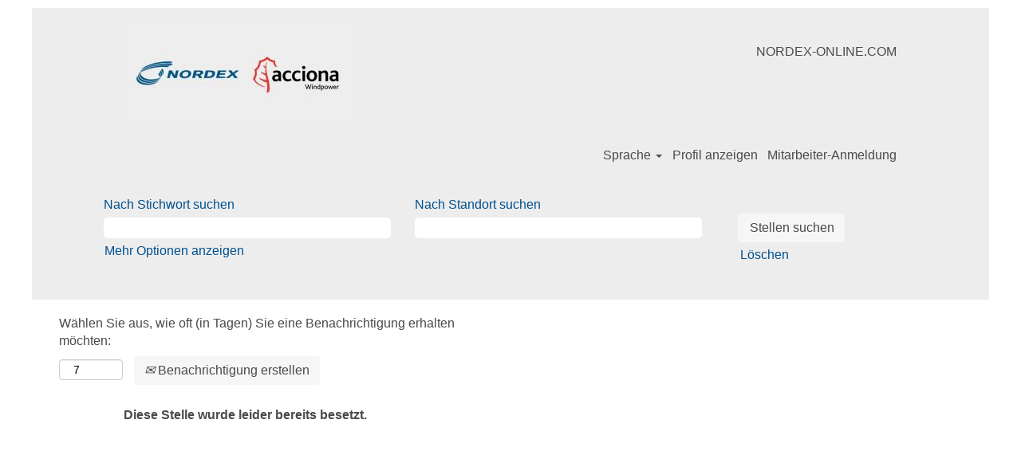

--- FILE ---
content_type: text/css
request_url: https://rmkcdn.successfactors.com/9645d618/327c5342-49ea-4fac-b41f-3.css
body_size: 12887
content:
/* Correlation Id: [ffd50d79-366e-4e8b-81d7-e34ae891fa07] */.addthis_button_expanded{display:none;}.addthis_button_facebook{display:none;}.addthis_button_google_plusone_share{display:none;}.addthis_button_pinterest_share{display:none;}.addthis_button_twitter{display:none;}.pagination-well{width:100%;}ul.pagination{float:right;}.pagination-label-row{float:left;}body.coreCSB div.ukCookiePolicy > div.container{background:rgba(164,185,201,1.0) !important;}body.coreCSB div.ukCookiePolicy > div.container,div.ukCookiePolicy h3,div.ukCookiePolicy h4,div.ukCookiePolicy h5{color:rgb(255,255,255) !important;}body.coreCSB div.ukCookiePolicy > div.container a:hover,body.coreCSB div.ukCookiePolicy > div.container a:focus{color:rgb(246,246,246) !important;}body.coreCSB div.ukCookiePolicy > div.container a,body.coreCSB div.ukCookiePolicy > div.container a{color:rgb(255,255,255) !important;}body.coreCSB div.ukCookiePolicy > div.container button.btn:hover,body.coreCSB div.ukCookiePolicy > div.container button.btn:focus{background:rgba(255,255,255,1.0) !important;}body.coreCSB div.ukCookiePolicy > div.container button.btn,body.coreCSB div.ukCookiePolicy > div.container button.btn{background:rgba(255,255,255,1.0) !important;}body.coreCSB div.ukCookiePolicy > div.container button.btn,body.coreCSB div.ukCookiePolicy > div.container button.btn{color:rgb(74,74,73) !important;}.job .job-location .jobmarkets{display:none;}#similar-jobs{display:none;}.job .job-location .jobsegments{display:none;}body.coreCSB .fontcolora880bb1b,body.coreCSB .fontcolora880bb1b h1,body.coreCSB .fontcolora880bb1b h2,body.coreCSB .fontcolora880bb1b h3,body.coreCSB .fontcolora880bb1b h4,body.coreCSB .fontcolora880bb1b h5,body.coreCSB .fontcolora880bb1b h6,body.coreCSB .fontcolora880bb1b .force .the .color{color:rgb(153,153,153) !important;}body.coreCSB .backgroundcolora880bb1b{background-color:rgba(153,153,153,1.0);}body.coreCSB .bordercolora880bb1b{border-color:rgba(153,153,153,1.0);}body.coreCSB .linkcolora880bb1b a, html > body.coreCSB a.linkcolora880bb1b{color:rgb(153,153,153) !important;}body.coreCSB .linkhovercolora880bb1b a:not(.btn):hover,body.coreCSB .linkhovercolora880bb1b a:not(.btn):focus,html > body.coreCSB a.linkhovercolora880bb1b:not(.btn):hover,body.coreCSB#body a.linkhovercolora880bb1b:not(.btn):focus{color:rgb(153,153,153) !important;}body.coreCSB .linkhovercolora880bb1b > span > a:hover,body.coreCSB .linkhovercolora880bb1b > span > a:focus{color:rgb(153,153,153) !important;}body.coreCSB .customheaderlinkhovercolora880bb1b a:not(.btn):focus{border:1px dashed rgba(153,153,153,1.0) !important; outline:none !important; box-shadow: none;}body.coreCSB .fontcolorb6a533a1,body.coreCSB .fontcolorb6a533a1 h1,body.coreCSB .fontcolorb6a533a1 h2,body.coreCSB .fontcolorb6a533a1 h3,body.coreCSB .fontcolorb6a533a1 h4,body.coreCSB .fontcolorb6a533a1 h5,body.coreCSB .fontcolorb6a533a1 h6,body.coreCSB .fontcolorb6a533a1 .force .the .color{color:rgb(68,68,68) !important;}body.coreCSB .backgroundcolorb6a533a1{background-color:rgba(68,68,68,1.0);}body.coreCSB .bordercolorb6a533a1{border-color:rgba(68,68,68,1.0);}body.coreCSB .linkcolorb6a533a1 a, html > body.coreCSB a.linkcolorb6a533a1{color:rgb(68,68,68) !important;}body.coreCSB .linkhovercolorb6a533a1 a:not(.btn):hover,body.coreCSB .linkhovercolorb6a533a1 a:not(.btn):focus,html > body.coreCSB a.linkhovercolorb6a533a1:not(.btn):hover,body.coreCSB#body a.linkhovercolorb6a533a1:not(.btn):focus{color:rgb(68,68,68) !important;}body.coreCSB .linkhovercolorb6a533a1 > span > a:hover,body.coreCSB .linkhovercolorb6a533a1 > span > a:focus{color:rgb(68,68,68) !important;}body.coreCSB .customheaderlinkhovercolorb6a533a1 a:not(.btn):focus{border:1px dashed rgba(68,68,68,1.0) !important; outline:none !important; box-shadow: none;}body.coreCSB .fontcolor72228158,body.coreCSB .fontcolor72228158 h1,body.coreCSB .fontcolor72228158 h2,body.coreCSB .fontcolor72228158 h3,body.coreCSB .fontcolor72228158 h4,body.coreCSB .fontcolor72228158 h5,body.coreCSB .fontcolor72228158 h6,body.coreCSB .fontcolor72228158 .force .the .color{color:rgb(255,255,255) !important;}body.coreCSB .backgroundcolor72228158{background-color:rgba(255,255,255,1.0);}body.coreCSB .bordercolor72228158{border-color:rgba(255,255,255,1.0);}body.coreCSB .linkcolor72228158 a, html > body.coreCSB a.linkcolor72228158{color:rgb(255,255,255) !important;}body.coreCSB .linkhovercolor72228158 a:not(.btn):hover,body.coreCSB .linkhovercolor72228158 a:not(.btn):focus,html > body.coreCSB a.linkhovercolor72228158:not(.btn):hover,body.coreCSB#body a.linkhovercolor72228158:not(.btn):focus{color:rgb(255,255,255) !important;}body.coreCSB .linkhovercolor72228158 > span > a:hover,body.coreCSB .linkhovercolor72228158 > span > a:focus{color:rgb(255,255,255) !important;}body.coreCSB .customheaderlinkhovercolor72228158 a:not(.btn):focus{border:1px dashed rgba(255,255,255,1.0) !important; outline:none !important; box-shadow: none;}body.coreCSB .fontcolor7b94cfc9,body.coreCSB .fontcolor7b94cfc9 h1,body.coreCSB .fontcolor7b94cfc9 h2,body.coreCSB .fontcolor7b94cfc9 h3,body.coreCSB .fontcolor7b94cfc9 h4,body.coreCSB .fontcolor7b94cfc9 h5,body.coreCSB .fontcolor7b94cfc9 h6,body.coreCSB .fontcolor7b94cfc9 .force .the .color{color:rgb(224,1,34) !important;}body.coreCSB .backgroundcolor7b94cfc9{background-color:rgba(224,1,34,1.0);}body.coreCSB .bordercolor7b94cfc9{border-color:rgba(224,1,34,1.0);}body.coreCSB .linkcolor7b94cfc9 a, html > body.coreCSB a.linkcolor7b94cfc9{color:rgb(224,1,34) !important;}body.coreCSB .linkhovercolor7b94cfc9 a:not(.btn):hover,body.coreCSB .linkhovercolor7b94cfc9 a:not(.btn):focus,html > body.coreCSB a.linkhovercolor7b94cfc9:not(.btn):hover,body.coreCSB#body a.linkhovercolor7b94cfc9:not(.btn):focus{color:rgb(224,1,34) !important;}body.coreCSB .linkhovercolor7b94cfc9 > span > a:hover,body.coreCSB .linkhovercolor7b94cfc9 > span > a:focus{color:rgb(224,1,34) !important;}body.coreCSB .customheaderlinkhovercolor7b94cfc9 a:not(.btn):focus{border:1px dashed rgba(224,1,34,1.0) !important; outline:none !important; box-shadow: none;}body.coreCSB .fontcolor28a48de6,body.coreCSB .fontcolor28a48de6 h1,body.coreCSB .fontcolor28a48de6 h2,body.coreCSB .fontcolor28a48de6 h3,body.coreCSB .fontcolor28a48de6 h4,body.coreCSB .fontcolor28a48de6 h5,body.coreCSB .fontcolor28a48de6 h6,body.coreCSB .fontcolor28a48de6 .force .the .color{color:rgb(246,240,226) !important;}body.coreCSB .backgroundcolor28a48de6{background-color:rgba(246,240,226,1.0);}body.coreCSB .bordercolor28a48de6{border-color:rgba(246,240,226,1.0);}body.coreCSB .linkcolor28a48de6 a, html > body.coreCSB a.linkcolor28a48de6{color:rgb(246,240,226) !important;}body.coreCSB .linkhovercolor28a48de6 a:not(.btn):hover,body.coreCSB .linkhovercolor28a48de6 a:not(.btn):focus,html > body.coreCSB a.linkhovercolor28a48de6:not(.btn):hover,body.coreCSB#body a.linkhovercolor28a48de6:not(.btn):focus{color:rgb(246,240,226) !important;}body.coreCSB .linkhovercolor28a48de6 > span > a:hover,body.coreCSB .linkhovercolor28a48de6 > span > a:focus{color:rgb(246,240,226) !important;}body.coreCSB .customheaderlinkhovercolor28a48de6 a:not(.btn):focus{border:1px dashed rgba(246,240,226,1.0) !important; outline:none !important; box-shadow: none;}body.coreCSB .fontcolor8265c91f,body.coreCSB .fontcolor8265c91f h1,body.coreCSB .fontcolor8265c91f h2,body.coreCSB .fontcolor8265c91f h3,body.coreCSB .fontcolor8265c91f h4,body.coreCSB .fontcolor8265c91f h5,body.coreCSB .fontcolor8265c91f h6,body.coreCSB .fontcolor8265c91f .force .the .color{color:rgb(89,89,89) !important;}body.coreCSB .backgroundcolor8265c91f{background-color:rgba(89,89,89,1.0);}body.coreCSB .bordercolor8265c91f{border-color:rgba(89,89,89,1.0);}body.coreCSB .linkcolor8265c91f a, html > body.coreCSB a.linkcolor8265c91f{color:rgb(89,89,89) !important;}body.coreCSB .linkhovercolor8265c91f a:not(.btn):hover,body.coreCSB .linkhovercolor8265c91f a:not(.btn):focus,html > body.coreCSB a.linkhovercolor8265c91f:not(.btn):hover,body.coreCSB#body a.linkhovercolor8265c91f:not(.btn):focus{color:rgb(89,89,89) !important;}body.coreCSB .linkhovercolor8265c91f > span > a:hover,body.coreCSB .linkhovercolor8265c91f > span > a:focus{color:rgb(89,89,89) !important;}body.coreCSB .customheaderlinkhovercolor8265c91f a:not(.btn):focus{border:1px dashed rgba(89,89,89,1.0) !important; outline:none !important; box-shadow: none;}body.coreCSB .fontcolord255ccd7,body.coreCSB .fontcolord255ccd7 h1,body.coreCSB .fontcolord255ccd7 h2,body.coreCSB .fontcolord255ccd7 h3,body.coreCSB .fontcolord255ccd7 h4,body.coreCSB .fontcolord255ccd7 h5,body.coreCSB .fontcolord255ccd7 h6,body.coreCSB .fontcolord255ccd7 .force .the .color{color:rgb(68,68,68) !important;}body.coreCSB .backgroundcolord255ccd7{background-color:rgba(68,68,68,0.27);}body.coreCSB .bordercolord255ccd7{border-color:rgba(68,68,68,0.27);}body.coreCSB .linkcolord255ccd7 a, html > body.coreCSB a.linkcolord255ccd7{color:rgb(68,68,68) !important;}body.coreCSB .linkhovercolord255ccd7 a:not(.btn):hover,body.coreCSB .linkhovercolord255ccd7 a:not(.btn):focus,html > body.coreCSB a.linkhovercolord255ccd7:not(.btn):hover,body.coreCSB#body a.linkhovercolord255ccd7:not(.btn):focus{color:rgb(68,68,68) !important;}body.coreCSB .linkhovercolord255ccd7 > span > a:hover,body.coreCSB .linkhovercolord255ccd7 > span > a:focus{color:rgb(68,68,68) !important;}body.coreCSB .customheaderlinkhovercolord255ccd7 a:not(.btn):focus{border:1px dashed rgba(68,68,68,0.27) !important; outline:none !important; box-shadow: none;}body.coreCSB .fontcolord13ef2c8,body.coreCSB .fontcolord13ef2c8 h1,body.coreCSB .fontcolord13ef2c8 h2,body.coreCSB .fontcolord13ef2c8 h3,body.coreCSB .fontcolord13ef2c8 h4,body.coreCSB .fontcolord13ef2c8 h5,body.coreCSB .fontcolord13ef2c8 h6,body.coreCSB .fontcolord13ef2c8 .force .the .color{color:rgb(224,1,34) !important;}body.coreCSB .backgroundcolord13ef2c8{background:linear-gradient(180deg, rgba(224,1,34,1.0) 0%, rgba(165,15,37,1.0) 100%);}body.coreCSB .backgroundcolord13ef2c8{background:-webkit-linear-gradient(270deg, rgba(224,1,34,1.0) 0%, rgba(165,15,37,1.0) 100%);}body.coreCSB .bordercolord13ef2c8{border-color:rgba(224,1,34,1.0);}body.coreCSB .linkcolord13ef2c8 a, html > body.coreCSB a.linkcolord13ef2c8{color:rgb(224,1,34) !important;}body.coreCSB .linkhovercolord13ef2c8 a:not(.btn):hover,body.coreCSB .linkhovercolord13ef2c8 a:not(.btn):focus,html > body.coreCSB a.linkhovercolord13ef2c8:not(.btn):hover,body.coreCSB#body a.linkhovercolord13ef2c8:not(.btn):focus{color:rgb(224,1,34) !important;}body.coreCSB .linkhovercolord13ef2c8 > span > a:hover,body.coreCSB .linkhovercolord13ef2c8 > span > a:focus{color:rgb(224,1,34) !important;}body.coreCSB .customheaderlinkhovercolord13ef2c8 a:not(.btn):focus{border:1px dashed rgba(224,1,34,1.0) !important; outline:none !important; box-shadow: none;}body.coreCSB .fontcolor2ddd5a97,body.coreCSB .fontcolor2ddd5a97 h1,body.coreCSB .fontcolor2ddd5a97 h2,body.coreCSB .fontcolor2ddd5a97 h3,body.coreCSB .fontcolor2ddd5a97 h4,body.coreCSB .fontcolor2ddd5a97 h5,body.coreCSB .fontcolor2ddd5a97 h6,body.coreCSB .fontcolor2ddd5a97 .force .the .color{color:rgb(245,245,245) !important;}body.coreCSB .backgroundcolor2ddd5a97{background-color:rgba(245,245,245,1.0);}body.coreCSB .bordercolor2ddd5a97{border-color:rgba(245,245,245,1.0);}body.coreCSB .linkcolor2ddd5a97 a, html > body.coreCSB a.linkcolor2ddd5a97{color:rgb(245,245,245) !important;}body.coreCSB .linkhovercolor2ddd5a97 a:not(.btn):hover,body.coreCSB .linkhovercolor2ddd5a97 a:not(.btn):focus,html > body.coreCSB a.linkhovercolor2ddd5a97:not(.btn):hover,body.coreCSB#body a.linkhovercolor2ddd5a97:not(.btn):focus{color:rgb(245,245,245) !important;}body.coreCSB .linkhovercolor2ddd5a97 > span > a:hover,body.coreCSB .linkhovercolor2ddd5a97 > span > a:focus{color:rgb(245,245,245) !important;}body.coreCSB .customheaderlinkhovercolor2ddd5a97 a:not(.btn):focus{border:1px dashed rgba(245,245,245,1.0) !important; outline:none !important; box-shadow: none;}body.coreCSB .fontcolor439b7f8a,body.coreCSB .fontcolor439b7f8a h1,body.coreCSB .fontcolor439b7f8a h2,body.coreCSB .fontcolor439b7f8a h3,body.coreCSB .fontcolor439b7f8a h4,body.coreCSB .fontcolor439b7f8a h5,body.coreCSB .fontcolor439b7f8a h6,body.coreCSB .fontcolor439b7f8a .force .the .color{color:rgb(34,34,34) !important;}body.coreCSB .backgroundcolor439b7f8a{background-color:rgba(34,34,34,1.0);}body.coreCSB .bordercolor439b7f8a{border-color:rgba(34,34,34,1.0);}body.coreCSB .linkcolor439b7f8a a, html > body.coreCSB a.linkcolor439b7f8a{color:rgb(34,34,34) !important;}body.coreCSB .linkhovercolor439b7f8a a:not(.btn):hover,body.coreCSB .linkhovercolor439b7f8a a:not(.btn):focus,html > body.coreCSB a.linkhovercolor439b7f8a:not(.btn):hover,body.coreCSB#body a.linkhovercolor439b7f8a:not(.btn):focus{color:rgb(34,34,34) !important;}body.coreCSB .linkhovercolor439b7f8a > span > a:hover,body.coreCSB .linkhovercolor439b7f8a > span > a:focus{color:rgb(34,34,34) !important;}body.coreCSB .customheaderlinkhovercolor439b7f8a a:not(.btn):focus{border:1px dashed rgba(34,34,34,1.0) !important; outline:none !important; box-shadow: none;}body.coreCSB .fontcolor5926e872,body.coreCSB .fontcolor5926e872 h1,body.coreCSB .fontcolor5926e872 h2,body.coreCSB .fontcolor5926e872 h3,body.coreCSB .fontcolor5926e872 h4,body.coreCSB .fontcolor5926e872 h5,body.coreCSB .fontcolor5926e872 h6,body.coreCSB .fontcolor5926e872 .force .the .color{color:rgb(33,33,33) !important;}body.coreCSB .backgroundcolor5926e872{background-color:rgba(33,33,33,0.52);}body.coreCSB .bordercolor5926e872{border-color:rgba(33,33,33,0.52);}body.coreCSB .linkcolor5926e872 a, html > body.coreCSB a.linkcolor5926e872{color:rgb(33,33,33) !important;}body.coreCSB .linkhovercolor5926e872 a:not(.btn):hover,body.coreCSB .linkhovercolor5926e872 a:not(.btn):focus,html > body.coreCSB a.linkhovercolor5926e872:not(.btn):hover,body.coreCSB#body a.linkhovercolor5926e872:not(.btn):focus{color:rgb(33,33,33) !important;}body.coreCSB .linkhovercolor5926e872 > span > a:hover,body.coreCSB .linkhovercolor5926e872 > span > a:focus{color:rgb(33,33,33) !important;}body.coreCSB .customheaderlinkhovercolor5926e872 a:not(.btn):focus{border:1px dashed rgba(33,33,33,0.52) !important; outline:none !important; box-shadow: none;}body.coreCSB .fontcolor92b74530,body.coreCSB .fontcolor92b74530 h1,body.coreCSB .fontcolor92b74530 h2,body.coreCSB .fontcolor92b74530 h3,body.coreCSB .fontcolor92b74530 h4,body.coreCSB .fontcolor92b74530 h5,body.coreCSB .fontcolor92b74530 h6,body.coreCSB .fontcolor92b74530 .force .the .color{color:rgb(221,221,221) !important;}body.coreCSB .backgroundcolor92b74530{background-color:rgba(221,221,221,1.0);}body.coreCSB .bordercolor92b74530{border-color:rgba(221,221,221,1.0);}body.coreCSB .linkcolor92b74530 a, html > body.coreCSB a.linkcolor92b74530{color:rgb(221,221,221) !important;}body.coreCSB .linkhovercolor92b74530 a:not(.btn):hover,body.coreCSB .linkhovercolor92b74530 a:not(.btn):focus,html > body.coreCSB a.linkhovercolor92b74530:not(.btn):hover,body.coreCSB#body a.linkhovercolor92b74530:not(.btn):focus{color:rgb(221,221,221) !important;}body.coreCSB .linkhovercolor92b74530 > span > a:hover,body.coreCSB .linkhovercolor92b74530 > span > a:focus{color:rgb(221,221,221) !important;}body.coreCSB .customheaderlinkhovercolor92b74530 a:not(.btn):focus{border:1px dashed rgba(221,221,221,1.0) !important; outline:none !important; box-shadow: none;}body.coreCSB .fontcolor895db6407cb24af2,body.coreCSB .fontcolor895db6407cb24af2 h1,body.coreCSB .fontcolor895db6407cb24af2 h2,body.coreCSB .fontcolor895db6407cb24af2 h3,body.coreCSB .fontcolor895db6407cb24af2 h4,body.coreCSB .fontcolor895db6407cb24af2 h5,body.coreCSB .fontcolor895db6407cb24af2 h6,body.coreCSB .fontcolor895db6407cb24af2 .force .the .color{color:rgb(101,101,101) !important;}body.coreCSB .backgroundcolor895db6407cb24af2{background-color:rgba(101,101,101,1.0);}body.coreCSB .bordercolor895db6407cb24af2{border-color:rgba(101,101,101,1.0);}body.coreCSB .linkcolor895db6407cb24af2 a, html > body.coreCSB a.linkcolor895db6407cb24af2{color:rgb(101,101,101) !important;}body.coreCSB .linkhovercolor895db6407cb24af2 a:not(.btn):hover,body.coreCSB .linkhovercolor895db6407cb24af2 a:not(.btn):focus,html > body.coreCSB a.linkhovercolor895db6407cb24af2:not(.btn):hover,body.coreCSB#body a.linkhovercolor895db6407cb24af2:not(.btn):focus{color:rgb(101,101,101) !important;}body.coreCSB .linkhovercolor895db6407cb24af2 > span > a:hover,body.coreCSB .linkhovercolor895db6407cb24af2 > span > a:focus{color:rgb(101,101,101) !important;}body.coreCSB .customheaderlinkhovercolor895db6407cb24af2 a:not(.btn):focus{border:1px dashed rgba(101,101,101,1.0) !important; outline:none !important; box-shadow: none;}body.coreCSB .fontcolore45490d3570f3171,body.coreCSB .fontcolore45490d3570f3171 h1,body.coreCSB .fontcolore45490d3570f3171 h2,body.coreCSB .fontcolore45490d3570f3171 h3,body.coreCSB .fontcolore45490d3570f3171 h4,body.coreCSB .fontcolore45490d3570f3171 h5,body.coreCSB .fontcolore45490d3570f3171 h6,body.coreCSB .fontcolore45490d3570f3171 .force .the .color{color:rgb(21,112,135) !important;}body.coreCSB .backgroundcolore45490d3570f3171{background-color:rgba(21,112,135,1.0);}body.coreCSB .bordercolore45490d3570f3171{border-color:rgba(21,112,135,1.0);}body.coreCSB .linkcolore45490d3570f3171 a, html > body.coreCSB a.linkcolore45490d3570f3171{color:rgb(21,112,135) !important;}body.coreCSB .linkhovercolore45490d3570f3171 a:not(.btn):hover,body.coreCSB .linkhovercolore45490d3570f3171 a:not(.btn):focus,html > body.coreCSB a.linkhovercolore45490d3570f3171:not(.btn):hover,body.coreCSB#body a.linkhovercolore45490d3570f3171:not(.btn):focus{color:rgb(21,112,135) !important;}body.coreCSB .linkhovercolore45490d3570f3171 > span > a:hover,body.coreCSB .linkhovercolore45490d3570f3171 > span > a:focus{color:rgb(21,112,135) !important;}body.coreCSB .customheaderlinkhovercolore45490d3570f3171 a:not(.btn):focus{border:1px dashed rgba(21,112,135,1.0) !important; outline:none !important; box-shadow: none;}body.coreCSB .fontcoloraa19f749b0b66c0e,body.coreCSB .fontcoloraa19f749b0b66c0e h1,body.coreCSB .fontcoloraa19f749b0b66c0e h2,body.coreCSB .fontcoloraa19f749b0b66c0e h3,body.coreCSB .fontcoloraa19f749b0b66c0e h4,body.coreCSB .fontcoloraa19f749b0b66c0e h5,body.coreCSB .fontcoloraa19f749b0b66c0e h6,body.coreCSB .fontcoloraa19f749b0b66c0e .force .the .color{color:rgb(255,255,255) !important;}body.coreCSB .backgroundcoloraa19f749b0b66c0e{background-color:rgba(255,255,255,1.0);}body.coreCSB .bordercoloraa19f749b0b66c0e{border-color:rgba(255,255,255,1.0);}body.coreCSB .linkcoloraa19f749b0b66c0e a, html > body.coreCSB a.linkcoloraa19f749b0b66c0e{color:rgb(255,255,255) !important;}body.coreCSB .linkhovercoloraa19f749b0b66c0e a:not(.btn):hover,body.coreCSB .linkhovercoloraa19f749b0b66c0e a:not(.btn):focus,html > body.coreCSB a.linkhovercoloraa19f749b0b66c0e:not(.btn):hover,body.coreCSB#body a.linkhovercoloraa19f749b0b66c0e:not(.btn):focus{color:rgb(255,255,255) !important;}body.coreCSB .linkhovercoloraa19f749b0b66c0e > span > a:hover,body.coreCSB .linkhovercoloraa19f749b0b66c0e > span > a:focus{color:rgb(255,255,255) !important;}body.coreCSB .customheaderlinkhovercoloraa19f749b0b66c0e a:not(.btn):focus{border:1px dashed rgba(255,255,255,1.0) !important; outline:none !important; box-shadow: none;}body.coreCSB .fontcolorbada2c51e066b8da,body.coreCSB .fontcolorbada2c51e066b8da h1,body.coreCSB .fontcolorbada2c51e066b8da h2,body.coreCSB .fontcolorbada2c51e066b8da h3,body.coreCSB .fontcolorbada2c51e066b8da h4,body.coreCSB .fontcolorbada2c51e066b8da h5,body.coreCSB .fontcolorbada2c51e066b8da h6,body.coreCSB .fontcolorbada2c51e066b8da .force .the .color{color:rgb(246,246,246) !important;}body.coreCSB .backgroundcolorbada2c51e066b8da{background-color:rgba(246,246,246,1.0);}body.coreCSB .bordercolorbada2c51e066b8da{border-color:rgba(246,246,246,1.0);}body.coreCSB .linkcolorbada2c51e066b8da a, html > body.coreCSB a.linkcolorbada2c51e066b8da{color:rgb(246,246,246) !important;}body.coreCSB .linkhovercolorbada2c51e066b8da a:not(.btn):hover,body.coreCSB .linkhovercolorbada2c51e066b8da a:not(.btn):focus,html > body.coreCSB a.linkhovercolorbada2c51e066b8da:not(.btn):hover,body.coreCSB#body a.linkhovercolorbada2c51e066b8da:not(.btn):focus{color:rgb(246,246,246) !important;}body.coreCSB .linkhovercolorbada2c51e066b8da > span > a:hover,body.coreCSB .linkhovercolorbada2c51e066b8da > span > a:focus{color:rgb(246,246,246) !important;}body.coreCSB .customheaderlinkhovercolorbada2c51e066b8da a:not(.btn):focus{border:1px dashed rgba(246,246,246,1.0) !important; outline:none !important; box-shadow: none;}body.coreCSB .fontcolor5f03f8cef3bf45f0,body.coreCSB .fontcolor5f03f8cef3bf45f0 h1,body.coreCSB .fontcolor5f03f8cef3bf45f0 h2,body.coreCSB .fontcolor5f03f8cef3bf45f0 h3,body.coreCSB .fontcolor5f03f8cef3bf45f0 h4,body.coreCSB .fontcolor5f03f8cef3bf45f0 h5,body.coreCSB .fontcolor5f03f8cef3bf45f0 h6,body.coreCSB .fontcolor5f03f8cef3bf45f0 .force .the .color{color:rgb(0,80,143) !important;}body.coreCSB .backgroundcolor5f03f8cef3bf45f0{background-color:rgba(0,80,143,1.0);}body.coreCSB .bordercolor5f03f8cef3bf45f0{border-color:rgba(0,80,143,1.0);}body.coreCSB .linkcolor5f03f8cef3bf45f0 a, html > body.coreCSB a.linkcolor5f03f8cef3bf45f0{color:rgb(0,80,143) !important;}body.coreCSB .linkhovercolor5f03f8cef3bf45f0 a:not(.btn):hover,body.coreCSB .linkhovercolor5f03f8cef3bf45f0 a:not(.btn):focus,html > body.coreCSB a.linkhovercolor5f03f8cef3bf45f0:not(.btn):hover,body.coreCSB#body a.linkhovercolor5f03f8cef3bf45f0:not(.btn):focus{color:rgb(0,80,143) !important;}body.coreCSB .linkhovercolor5f03f8cef3bf45f0 > span > a:hover,body.coreCSB .linkhovercolor5f03f8cef3bf45f0 > span > a:focus{color:rgb(0,80,143) !important;}body.coreCSB .customheaderlinkhovercolor5f03f8cef3bf45f0 a:not(.btn):focus{border:1px dashed rgba(0,80,143,1.0) !important; outline:none !important; box-shadow: none;}body.coreCSB .fontcolor3694bb74f92f5244,body.coreCSB .fontcolor3694bb74f92f5244 h1,body.coreCSB .fontcolor3694bb74f92f5244 h2,body.coreCSB .fontcolor3694bb74f92f5244 h3,body.coreCSB .fontcolor3694bb74f92f5244 h4,body.coreCSB .fontcolor3694bb74f92f5244 h5,body.coreCSB .fontcolor3694bb74f92f5244 h6,body.coreCSB .fontcolor3694bb74f92f5244 .force .the .color{color:rgb(255,255,255) !important;}body.coreCSB .backgroundcolor3694bb74f92f5244{background-color:rgba(255,255,255,1.0);}body.coreCSB .bordercolor3694bb74f92f5244{border-color:rgba(255,255,255,1.0);}body.coreCSB .linkcolor3694bb74f92f5244 a, html > body.coreCSB a.linkcolor3694bb74f92f5244{color:rgb(255,255,255) !important;}body.coreCSB .linkhovercolor3694bb74f92f5244 a:not(.btn):hover,body.coreCSB .linkhovercolor3694bb74f92f5244 a:not(.btn):focus,html > body.coreCSB a.linkhovercolor3694bb74f92f5244:not(.btn):hover,body.coreCSB#body a.linkhovercolor3694bb74f92f5244:not(.btn):focus{color:rgb(255,255,255) !important;}body.coreCSB .linkhovercolor3694bb74f92f5244 > span > a:hover,body.coreCSB .linkhovercolor3694bb74f92f5244 > span > a:focus{color:rgb(255,255,255) !important;}body.coreCSB .customheaderlinkhovercolor3694bb74f92f5244 a:not(.btn):focus{border:1px dashed rgba(255,255,255,1.0) !important; outline:none !important; box-shadow: none;}body.coreCSB .fontcolora7edfe78ea4549ba,body.coreCSB .fontcolora7edfe78ea4549ba h1,body.coreCSB .fontcolora7edfe78ea4549ba h2,body.coreCSB .fontcolora7edfe78ea4549ba h3,body.coreCSB .fontcolora7edfe78ea4549ba h4,body.coreCSB .fontcolora7edfe78ea4549ba h5,body.coreCSB .fontcolora7edfe78ea4549ba h6,body.coreCSB .fontcolora7edfe78ea4549ba .force .the .color{color:rgb(255,255,255) !important;}body.coreCSB .backgroundcolora7edfe78ea4549ba{background-color:rgba(255,255,255,1.0);}body.coreCSB .bordercolora7edfe78ea4549ba{border-color:rgba(255,255,255,1.0);}body.coreCSB .linkcolora7edfe78ea4549ba a, html > body.coreCSB a.linkcolora7edfe78ea4549ba{color:rgb(255,255,255) !important;}body.coreCSB .linkhovercolora7edfe78ea4549ba a:not(.btn):hover,body.coreCSB .linkhovercolora7edfe78ea4549ba a:not(.btn):focus,html > body.coreCSB a.linkhovercolora7edfe78ea4549ba:not(.btn):hover,body.coreCSB#body a.linkhovercolora7edfe78ea4549ba:not(.btn):focus{color:rgb(255,255,255) !important;}body.coreCSB .linkhovercolora7edfe78ea4549ba > span > a:hover,body.coreCSB .linkhovercolora7edfe78ea4549ba > span > a:focus{color:rgb(255,255,255) !important;}body.coreCSB .customheaderlinkhovercolora7edfe78ea4549ba a:not(.btn):focus{border:1px dashed rgba(255,255,255,1.0) !important; outline:none !important; box-shadow: none;}body.coreCSB .fontcolor0bf1503290119d9f,body.coreCSB .fontcolor0bf1503290119d9f h1,body.coreCSB .fontcolor0bf1503290119d9f h2,body.coreCSB .fontcolor0bf1503290119d9f h3,body.coreCSB .fontcolor0bf1503290119d9f h4,body.coreCSB .fontcolor0bf1503290119d9f h5,body.coreCSB .fontcolor0bf1503290119d9f h6,body.coreCSB .fontcolor0bf1503290119d9f .force .the .color{color:rgb(208,208,208) !important;}body.coreCSB .backgroundcolor0bf1503290119d9f{background-color:rgba(208,208,208,1.0);}body.coreCSB .bordercolor0bf1503290119d9f{border-color:rgba(208,208,208,1.0);}body.coreCSB .linkcolor0bf1503290119d9f a, html > body.coreCSB a.linkcolor0bf1503290119d9f{color:rgb(208,208,208) !important;}body.coreCSB .linkhovercolor0bf1503290119d9f a:not(.btn):hover,body.coreCSB .linkhovercolor0bf1503290119d9f a:not(.btn):focus,html > body.coreCSB a.linkhovercolor0bf1503290119d9f:not(.btn):hover,body.coreCSB#body a.linkhovercolor0bf1503290119d9f:not(.btn):focus{color:rgb(208,208,208) !important;}body.coreCSB .linkhovercolor0bf1503290119d9f > span > a:hover,body.coreCSB .linkhovercolor0bf1503290119d9f > span > a:focus{color:rgb(208,208,208) !important;}body.coreCSB .customheaderlinkhovercolor0bf1503290119d9f a:not(.btn):focus{border:1px dashed rgba(208,208,208,1.0) !important; outline:none !important; box-shadow: none;}body.coreCSB .fontcolorf25fd4f3096834c4,body.coreCSB .fontcolorf25fd4f3096834c4 h1,body.coreCSB .fontcolorf25fd4f3096834c4 h2,body.coreCSB .fontcolorf25fd4f3096834c4 h3,body.coreCSB .fontcolorf25fd4f3096834c4 h4,body.coreCSB .fontcolorf25fd4f3096834c4 h5,body.coreCSB .fontcolorf25fd4f3096834c4 h6,body.coreCSB .fontcolorf25fd4f3096834c4 .force .the .color{color:rgb(74,74,73) !important;}body.coreCSB .backgroundcolorf25fd4f3096834c4{background-color:rgba(74,74,73,1.0);}body.coreCSB .bordercolorf25fd4f3096834c4{border-color:rgba(74,74,73,1.0);}body.coreCSB .linkcolorf25fd4f3096834c4 a, html > body.coreCSB a.linkcolorf25fd4f3096834c4{color:rgb(74,74,73) !important;}body.coreCSB .linkhovercolorf25fd4f3096834c4 a:not(.btn):hover,body.coreCSB .linkhovercolorf25fd4f3096834c4 a:not(.btn):focus,html > body.coreCSB a.linkhovercolorf25fd4f3096834c4:not(.btn):hover,body.coreCSB#body a.linkhovercolorf25fd4f3096834c4:not(.btn):focus{color:rgb(74,74,73) !important;}body.coreCSB .linkhovercolorf25fd4f3096834c4 > span > a:hover,body.coreCSB .linkhovercolorf25fd4f3096834c4 > span > a:focus{color:rgb(74,74,73) !important;}body.coreCSB .customheaderlinkhovercolorf25fd4f3096834c4 a:not(.btn):focus{border:1px dashed rgba(74,74,73,1.0) !important; outline:none !important; box-shadow: none;}body.coreCSB .fontcolora32e37294d80e758,body.coreCSB .fontcolora32e37294d80e758 h1,body.coreCSB .fontcolora32e37294d80e758 h2,body.coreCSB .fontcolora32e37294d80e758 h3,body.coreCSB .fontcolora32e37294d80e758 h4,body.coreCSB .fontcolora32e37294d80e758 h5,body.coreCSB .fontcolora32e37294d80e758 h6,body.coreCSB .fontcolora32e37294d80e758 .force .the .color{color:rgb(164,185,201) !important;}body.coreCSB .backgroundcolora32e37294d80e758{background-color:rgba(164,185,201,1.0);}body.coreCSB .bordercolora32e37294d80e758{border-color:rgba(164,185,201,1.0);}body.coreCSB .linkcolora32e37294d80e758 a, html > body.coreCSB a.linkcolora32e37294d80e758{color:rgb(164,185,201) !important;}body.coreCSB .linkhovercolora32e37294d80e758 a:not(.btn):hover,body.coreCSB .linkhovercolora32e37294d80e758 a:not(.btn):focus,html > body.coreCSB a.linkhovercolora32e37294d80e758:not(.btn):hover,body.coreCSB#body a.linkhovercolora32e37294d80e758:not(.btn):focus{color:rgb(164,185,201) !important;}body.coreCSB .linkhovercolora32e37294d80e758 > span > a:hover,body.coreCSB .linkhovercolora32e37294d80e758 > span > a:focus{color:rgb(164,185,201) !important;}body.coreCSB .customheaderlinkhovercolora32e37294d80e758 a:not(.btn):focus{border:1px dashed rgba(164,185,201,1.0) !important; outline:none !important; box-shadow: none;}body.coreCSB .fontcolor6df0a7cf4f6c13ab,body.coreCSB .fontcolor6df0a7cf4f6c13ab h1,body.coreCSB .fontcolor6df0a7cf4f6c13ab h2,body.coreCSB .fontcolor6df0a7cf4f6c13ab h3,body.coreCSB .fontcolor6df0a7cf4f6c13ab h4,body.coreCSB .fontcolor6df0a7cf4f6c13ab h5,body.coreCSB .fontcolor6df0a7cf4f6c13ab h6,body.coreCSB .fontcolor6df0a7cf4f6c13ab .force .the .color{color:rgb(246,246,246) !important;}body.coreCSB .backgroundcolor6df0a7cf4f6c13ab{background-color:rgba(246,246,246,1.0);}body.coreCSB .bordercolor6df0a7cf4f6c13ab{border-color:rgba(246,246,246,1.0);}body.coreCSB .linkcolor6df0a7cf4f6c13ab a, html > body.coreCSB a.linkcolor6df0a7cf4f6c13ab{color:rgb(246,246,246) !important;}body.coreCSB .linkhovercolor6df0a7cf4f6c13ab a:not(.btn):hover,body.coreCSB .linkhovercolor6df0a7cf4f6c13ab a:not(.btn):focus,html > body.coreCSB a.linkhovercolor6df0a7cf4f6c13ab:not(.btn):hover,body.coreCSB#body a.linkhovercolor6df0a7cf4f6c13ab:not(.btn):focus{color:rgb(246,246,246) !important;}body.coreCSB .linkhovercolor6df0a7cf4f6c13ab > span > a:hover,body.coreCSB .linkhovercolor6df0a7cf4f6c13ab > span > a:focus{color:rgb(246,246,246) !important;}body.coreCSB .customheaderlinkhovercolor6df0a7cf4f6c13ab a:not(.btn):focus{border:1px dashed rgba(246,246,246,1.0) !important; outline:none !important; box-shadow: none;}body.coreCSB .fontcolorc20645882b6186be,body.coreCSB .fontcolorc20645882b6186be h1,body.coreCSB .fontcolorc20645882b6186be h2,body.coreCSB .fontcolorc20645882b6186be h3,body.coreCSB .fontcolorc20645882b6186be h4,body.coreCSB .fontcolorc20645882b6186be h5,body.coreCSB .fontcolorc20645882b6186be h6,body.coreCSB .fontcolorc20645882b6186be .force .the .color{color:rgb(124,124,122) !important;}body.coreCSB .backgroundcolorc20645882b6186be{background-color:rgba(124,124,122,1.0);}body.coreCSB .bordercolorc20645882b6186be{border-color:rgba(124,124,122,1.0);}body.coreCSB .linkcolorc20645882b6186be a, html > body.coreCSB a.linkcolorc20645882b6186be{color:rgb(124,124,122) !important;}body.coreCSB .linkhovercolorc20645882b6186be a:not(.btn):hover,body.coreCSB .linkhovercolorc20645882b6186be a:not(.btn):focus,html > body.coreCSB a.linkhovercolorc20645882b6186be:not(.btn):hover,body.coreCSB#body a.linkhovercolorc20645882b6186be:not(.btn):focus{color:rgb(124,124,122) !important;}body.coreCSB .linkhovercolorc20645882b6186be > span > a:hover,body.coreCSB .linkhovercolorc20645882b6186be > span > a:focus{color:rgb(124,124,122) !important;}body.coreCSB .customheaderlinkhovercolorc20645882b6186be a:not(.btn):focus{border:1px dashed rgba(124,124,122,1.0) !important; outline:none !important; box-shadow: none;}body.coreCSB .fontcolorf718bc3ec6895d02,body.coreCSB .fontcolorf718bc3ec6895d02 h1,body.coreCSB .fontcolorf718bc3ec6895d02 h2,body.coreCSB .fontcolorf718bc3ec6895d02 h3,body.coreCSB .fontcolorf718bc3ec6895d02 h4,body.coreCSB .fontcolorf718bc3ec6895d02 h5,body.coreCSB .fontcolorf718bc3ec6895d02 h6,body.coreCSB .fontcolorf718bc3ec6895d02 .force .the .color{color:rgb(14,87,131) !important;}body.coreCSB .backgroundcolorf718bc3ec6895d02{background-color:rgba(14,87,131,1.0);}body.coreCSB .bordercolorf718bc3ec6895d02{border-color:rgba(14,87,131,1.0);}body.coreCSB .linkcolorf718bc3ec6895d02 a, html > body.coreCSB a.linkcolorf718bc3ec6895d02{color:rgb(14,87,131) !important;}body.coreCSB .linkhovercolorf718bc3ec6895d02 a:not(.btn):hover,body.coreCSB .linkhovercolorf718bc3ec6895d02 a:not(.btn):focus,html > body.coreCSB a.linkhovercolorf718bc3ec6895d02:not(.btn):hover,body.coreCSB#body a.linkhovercolorf718bc3ec6895d02:not(.btn):focus{color:rgb(14,87,131) !important;}body.coreCSB .linkhovercolorf718bc3ec6895d02 > span > a:hover,body.coreCSB .linkhovercolorf718bc3ec6895d02 > span > a:focus{color:rgb(14,87,131) !important;}body.coreCSB .customheaderlinkhovercolorf718bc3ec6895d02 a:not(.btn):focus{border:1px dashed rgba(14,87,131,1.0) !important; outline:none !important; box-shadow: none;}body.coreCSB .fontcolor80e3d8ab18ab0202,body.coreCSB .fontcolor80e3d8ab18ab0202 h1,body.coreCSB .fontcolor80e3d8ab18ab0202 h2,body.coreCSB .fontcolor80e3d8ab18ab0202 h3,body.coreCSB .fontcolor80e3d8ab18ab0202 h4,body.coreCSB .fontcolor80e3d8ab18ab0202 h5,body.coreCSB .fontcolor80e3d8ab18ab0202 h6,body.coreCSB .fontcolor80e3d8ab18ab0202 .force .the .color{color:rgb(226,0,26) !important;}body.coreCSB .backgroundcolor80e3d8ab18ab0202{background-color:rgba(226,0,26,1.0);}body.coreCSB .bordercolor80e3d8ab18ab0202{border-color:rgba(226,0,26,1.0);}body.coreCSB .linkcolor80e3d8ab18ab0202 a, html > body.coreCSB a.linkcolor80e3d8ab18ab0202{color:rgb(226,0,26) !important;}body.coreCSB .linkhovercolor80e3d8ab18ab0202 a:not(.btn):hover,body.coreCSB .linkhovercolor80e3d8ab18ab0202 a:not(.btn):focus,html > body.coreCSB a.linkhovercolor80e3d8ab18ab0202:not(.btn):hover,body.coreCSB#body a.linkhovercolor80e3d8ab18ab0202:not(.btn):focus{color:rgb(226,0,26) !important;}body.coreCSB .linkhovercolor80e3d8ab18ab0202 > span > a:hover,body.coreCSB .linkhovercolor80e3d8ab18ab0202 > span > a:focus{color:rgb(226,0,26) !important;}body.coreCSB .customheaderlinkhovercolor80e3d8ab18ab0202 a:not(.btn):focus{border:1px dashed rgba(226,0,26,1.0) !important; outline:none !important; box-shadow: none;}body.coreCSB .fontcolor699391c7ad07937a,body.coreCSB .fontcolor699391c7ad07937a h1,body.coreCSB .fontcolor699391c7ad07937a h2,body.coreCSB .fontcolor699391c7ad07937a h3,body.coreCSB .fontcolor699391c7ad07937a h4,body.coreCSB .fontcolor699391c7ad07937a h5,body.coreCSB .fontcolor699391c7ad07937a h6,body.coreCSB .fontcolor699391c7ad07937a .force .the .color{color:rgb(255,255,255) !important;}body.coreCSB .backgroundcolor699391c7ad07937a{background-color:rgba(255,255,255,1.0);}body.coreCSB .bordercolor699391c7ad07937a{border-color:rgba(255,255,255,1.0);}body.coreCSB .linkcolor699391c7ad07937a a, html > body.coreCSB a.linkcolor699391c7ad07937a{color:rgb(255,255,255) !important;}body.coreCSB .linkhovercolor699391c7ad07937a a:not(.btn):hover,body.coreCSB .linkhovercolor699391c7ad07937a a:not(.btn):focus,html > body.coreCSB a.linkhovercolor699391c7ad07937a:not(.btn):hover,body.coreCSB#body a.linkhovercolor699391c7ad07937a:not(.btn):focus{color:rgb(255,255,255) !important;}body.coreCSB .linkhovercolor699391c7ad07937a > span > a:hover,body.coreCSB .linkhovercolor699391c7ad07937a > span > a:focus{color:rgb(255,255,255) !important;}body.coreCSB .customheaderlinkhovercolor699391c7ad07937a a:not(.btn):focus{border:1px dashed rgba(255,255,255,1.0) !important; outline:none !important; box-shadow: none;}body.coreCSB .fontcolorfcdedaf10ab238a6,body.coreCSB .fontcolorfcdedaf10ab238a6 h1,body.coreCSB .fontcolorfcdedaf10ab238a6 h2,body.coreCSB .fontcolorfcdedaf10ab238a6 h3,body.coreCSB .fontcolorfcdedaf10ab238a6 h4,body.coreCSB .fontcolorfcdedaf10ab238a6 h5,body.coreCSB .fontcolorfcdedaf10ab238a6 h6,body.coreCSB .fontcolorfcdedaf10ab238a6 .force .the .color{color:rgb(208,208,208) !important;}body.coreCSB .backgroundcolorfcdedaf10ab238a6{background-color:rgba(208,208,208,1.0);}body.coreCSB .bordercolorfcdedaf10ab238a6{border-color:rgba(208,208,208,1.0);}body.coreCSB .linkcolorfcdedaf10ab238a6 a, html > body.coreCSB a.linkcolorfcdedaf10ab238a6{color:rgb(208,208,208) !important;}body.coreCSB .linkhovercolorfcdedaf10ab238a6 a:not(.btn):hover,body.coreCSB .linkhovercolorfcdedaf10ab238a6 a:not(.btn):focus,html > body.coreCSB a.linkhovercolorfcdedaf10ab238a6:not(.btn):hover,body.coreCSB#body a.linkhovercolorfcdedaf10ab238a6:not(.btn):focus{color:rgb(208,208,208) !important;}body.coreCSB .linkhovercolorfcdedaf10ab238a6 > span > a:hover,body.coreCSB .linkhovercolorfcdedaf10ab238a6 > span > a:focus{color:rgb(208,208,208) !important;}body.coreCSB .customheaderlinkhovercolorfcdedaf10ab238a6 a:not(.btn):focus{border:1px dashed rgba(208,208,208,1.0) !important; outline:none !important; box-shadow: none;}body.coreCSB .fontcolor01a0ebfd34a66ff5,body.coreCSB .fontcolor01a0ebfd34a66ff5 h1,body.coreCSB .fontcolor01a0ebfd34a66ff5 h2,body.coreCSB .fontcolor01a0ebfd34a66ff5 h3,body.coreCSB .fontcolor01a0ebfd34a66ff5 h4,body.coreCSB .fontcolor01a0ebfd34a66ff5 h5,body.coreCSB .fontcolor01a0ebfd34a66ff5 h6,body.coreCSB .fontcolor01a0ebfd34a66ff5 .force .the .color{color:rgb(237,237,237) !important;}body.coreCSB .backgroundcolor01a0ebfd34a66ff5{background-color:rgba(237,237,237,1.0);}body.coreCSB .bordercolor01a0ebfd34a66ff5{border-color:rgba(237,237,237,1.0);}body.coreCSB .linkcolor01a0ebfd34a66ff5 a, html > body.coreCSB a.linkcolor01a0ebfd34a66ff5{color:rgb(237,237,237) !important;}body.coreCSB .linkhovercolor01a0ebfd34a66ff5 a:not(.btn):hover,body.coreCSB .linkhovercolor01a0ebfd34a66ff5 a:not(.btn):focus,html > body.coreCSB a.linkhovercolor01a0ebfd34a66ff5:not(.btn):hover,body.coreCSB#body a.linkhovercolor01a0ebfd34a66ff5:not(.btn):focus{color:rgb(237,237,237) !important;}body.coreCSB .linkhovercolor01a0ebfd34a66ff5 > span > a:hover,body.coreCSB .linkhovercolor01a0ebfd34a66ff5 > span > a:focus{color:rgb(237,237,237) !important;}body.coreCSB .customheaderlinkhovercolor01a0ebfd34a66ff5 a:not(.btn):focus{border:1px dashed rgba(237,237,237,1.0) !important; outline:none !important; box-shadow: none;}body.coreCSB .fontcolor97162d9c74b29e78,body.coreCSB .fontcolor97162d9c74b29e78 h1,body.coreCSB .fontcolor97162d9c74b29e78 h2,body.coreCSB .fontcolor97162d9c74b29e78 h3,body.coreCSB .fontcolor97162d9c74b29e78 h4,body.coreCSB .fontcolor97162d9c74b29e78 h5,body.coreCSB .fontcolor97162d9c74b29e78 h6,body.coreCSB .fontcolor97162d9c74b29e78 .force .the .color{color:rgb(109,27,27) !important;}body.coreCSB .backgroundcolor97162d9c74b29e78{background-color:rgba(109,27,27,1.0);}body.coreCSB .bordercolor97162d9c74b29e78{border-color:rgba(109,27,27,1.0);}body.coreCSB .linkcolor97162d9c74b29e78 a, html > body.coreCSB a.linkcolor97162d9c74b29e78{color:rgb(109,27,27) !important;}body.coreCSB .linkhovercolor97162d9c74b29e78 a:not(.btn):hover,body.coreCSB .linkhovercolor97162d9c74b29e78 a:not(.btn):focus,html > body.coreCSB a.linkhovercolor97162d9c74b29e78:not(.btn):hover,body.coreCSB#body a.linkhovercolor97162d9c74b29e78:not(.btn):focus{color:rgb(109,27,27) !important;}body.coreCSB .linkhovercolor97162d9c74b29e78 > span > a:hover,body.coreCSB .linkhovercolor97162d9c74b29e78 > span > a:focus{color:rgb(109,27,27) !important;}body.coreCSB .customheaderlinkhovercolor97162d9c74b29e78 a:not(.btn):focus{border:1px dashed rgba(109,27,27,1.0) !important; outline:none !important; box-shadow: none;}body.coreCSB .fontcolor9c13dcf1f06db479,body.coreCSB .fontcolor9c13dcf1f06db479 h1,body.coreCSB .fontcolor9c13dcf1f06db479 h2,body.coreCSB .fontcolor9c13dcf1f06db479 h3,body.coreCSB .fontcolor9c13dcf1f06db479 h4,body.coreCSB .fontcolor9c13dcf1f06db479 h5,body.coreCSB .fontcolor9c13dcf1f06db479 h6,body.coreCSB .fontcolor9c13dcf1f06db479 .force .the .color{color:rgb(9,255,5) !important;}body.coreCSB .backgroundcolor9c13dcf1f06db479{background-color:rgba(9,255,5,1.0);}body.coreCSB .bordercolor9c13dcf1f06db479{border-color:rgba(9,255,5,1.0);}body.coreCSB .linkcolor9c13dcf1f06db479 a, html > body.coreCSB a.linkcolor9c13dcf1f06db479{color:rgb(9,255,5) !important;}body.coreCSB .linkhovercolor9c13dcf1f06db479 a:not(.btn):hover,body.coreCSB .linkhovercolor9c13dcf1f06db479 a:not(.btn):focus,html > body.coreCSB a.linkhovercolor9c13dcf1f06db479:not(.btn):hover,body.coreCSB#body a.linkhovercolor9c13dcf1f06db479:not(.btn):focus{color:rgb(9,255,5) !important;}body.coreCSB .linkhovercolor9c13dcf1f06db479 > span > a:hover,body.coreCSB .linkhovercolor9c13dcf1f06db479 > span > a:focus{color:rgb(9,255,5) !important;}body.coreCSB .customheaderlinkhovercolor9c13dcf1f06db479 a:not(.btn):focus{border:1px dashed rgba(9,255,5,1.0) !important; outline:none !important; box-shadow: none;}

.backgroundimagead7e4fbe-77a9-435c-b402-1{background-image:url(//rmkcdn.successfactors.com/9645d618/ad7e4fbe-77a9-435c-b402-1.png) !important;}.backgroundimage143bcba9-41ec-4e59-9de0-a{background-image:url(//rmkcdn.successfactors.com/9645d618/143bcba9-41ec-4e59-9de0-a.jpg) !important;}.backgroundimageef86ef30-e5ec-4ee9-b148-1{background-image:url(//rmkcdn.successfactors.com/9645d618/ef86ef30-e5ec-4ee9-b148-1.jpg) !important;}.backgroundimage04698bec-acbe-4152-b249-a{background-image:url(//rmkcdn.successfactors.com/9645d618/04698bec-acbe-4152-b249-a.jpg) !important;}.backgroundimage71bb59f9-b0a2-4f5e-840d-e{background-image:url(//rmkcdn.successfactors.com/9645d618/71bb59f9-b0a2-4f5e-840d-e.jpg) !important;}.backgroundimage091c135a-54b7-4876-8b9e-a{background-image:url(//rmkcdn.successfactors.com/9645d618/091c135a-54b7-4876-8b9e-a.jpg) !important;}.backgroundimage58bcd906-e3ba-48f6-bfc7-c{background-image:url(//rmkcdn.successfactors.com/9645d618/58bcd906-e3ba-48f6-bfc7-c.jpg) !important;}.backgroundimage7d884fd1-c6b8-4c78-a88c-5{background-image:url(//rmkcdn.successfactors.com/9645d618/7d884fd1-c6b8-4c78-a88c-5.jpg) !important;}.backgroundimagee97cf946-8fb2-4c31-8be4-4{background-image:url(//rmkcdn.successfactors.com/9645d618/e97cf946-8fb2-4c31-8be4-4.jpg) !important;}.backgroundimage9a868a1a-7969-4851-86f3-f{background-image:url(//rmkcdn.successfactors.com/9645d618/9a868a1a-7969-4851-86f3-f.jpg) !important;}.backgroundimage6fd3a48a-05ed-482e-b513-f{background-image:url(//rmkcdn.successfactors.com/9645d618/6fd3a48a-05ed-482e-b513-f.jpg) !important;}.backgroundimage2d0fc2a5-55f6-4562-9940-e{background-image:url(//rmkcdn.successfactors.com/9645d618/2d0fc2a5-55f6-4562-9940-e.jpg) !important;}.backgroundimageb0a157e3-5136-4ce5-b232-d{background-image:url(//rmkcdn.successfactors.com/9645d618/b0a157e3-5136-4ce5-b232-d.jpg) !important;}.backgroundimagedb2d2b1c-9abf-4cb7-9fbf-c{background-image:url(//rmkcdn.successfactors.com/9645d618/db2d2b1c-9abf-4cb7-9fbf-c.jpg) !important;}.backgroundimageed276e5b-8187-4296-88e6-a{background-image:url(//rmkcdn.successfactors.com/9645d618/ed276e5b-8187-4296-88e6-a.jpg) !important;}.backgroundimage4b92ddee-c856-4074-873e-e{background-image:url(//rmkcdn.successfactors.com/9645d618/4b92ddee-c856-4074-873e-e.jpg) !important;}.backgroundimage995790f7-f7a0-41d6-9252-b{background-image:url(//rmkcdn.successfactors.com/9645d618/995790f7-f7a0-41d6-9252-b.png) !important;}.backgroundimageb9def90b-bfa3-476c-8141-8{background-image:url(//rmkcdn.successfactors.com/9645d618/b9def90b-bfa3-476c-8141-8.png) !important;}.backgroundimage5197c05e-7ecc-4735-86bd-b{background-image:url(//rmkcdn.successfactors.com/9645d618/5197c05e-7ecc-4735-86bd-b.png) !important;}.backgroundimage7a5ee06f-ce8c-4209-8189-4{background-image:url(//rmkcdn.successfactors.com/9645d618/7a5ee06f-ce8c-4209-8189-4.png) !important;}.backgroundimage89cbd150-8dcd-4def-98b3-d{background-image:url(//rmkcdn.successfactors.com/9645d618/89cbd150-8dcd-4def-98b3-d.jpg) !important;}.backgroundimage67c91ac8-5397-4011-ae94-1{background-image:url(//rmkcdn.successfactors.com/9645d618/67c91ac8-5397-4011-ae94-1.jpg) !important;}.backgroundimagefaae2bdf-6d5b-4200-8c3b-4{background-image:url(//rmkcdn.successfactors.com/9645d618/faae2bdf-6d5b-4200-8c3b-4.jpg) !important;}.backgroundimaged101788a-f2f9-40d8-b902-b{background-image:url(//rmkcdn.successfactors.com/9645d618/d101788a-f2f9-40d8-b902-b.jpg) !important;}.backgroundimage672e2030-1beb-4264-956b-3{background-image:url(//rmkcdn.successfactors.com/9645d618/672e2030-1beb-4264-956b-3.jpg) !important;}.backgroundimage74b5d5b5-f2c7-4499-9ad9-9{background-image:url(//rmkcdn.successfactors.com/9645d618/74b5d5b5-f2c7-4499-9ad9-9.jpg) !important;}.backgroundimageccd9c6f9-e378-46fe-a39e-d{background-image:url(//rmkcdn.successfactors.com/9645d618/ccd9c6f9-e378-46fe-a39e-d.jpg) !important;}.backgroundimagec08f1ef8-b1a6-4674-9d8e-0{background-image:url(//rmkcdn.successfactors.com/9645d618/c08f1ef8-b1a6-4674-9d8e-0.jpg) !important;}.backgroundimageab964adb-b5a6-4e4e-bfa8-1{background-image:url(//rmkcdn.successfactors.com/9645d618/ab964adb-b5a6-4e4e-bfa8-1.jpg) !important;}.backgroundimage11dd0687-ee36-4370-9b60-3{background-image:url(//rmkcdn.successfactors.com/9645d618/11dd0687-ee36-4370-9b60-3.jpg) !important;}.backgroundimage19ca42e6-dc4a-4132-adb8-a{background-image:url(//rmkcdn.successfactors.com/9645d618/19ca42e6-dc4a-4132-adb8-a.jpg) !important;}.backgroundimage842562e3-5fc9-44d3-9cd6-5{background-image:url(//rmkcdn.successfactors.com/9645d618/842562e3-5fc9-44d3-9cd6-5.jpg) !important;}.backgroundimage34c7d97a-74fe-427e-bfa0-7{background-image:url(//rmkcdn.successfactors.com/9645d618/34c7d97a-74fe-427e-bfa0-7.jpg) !important;}.backgroundimagec4224821-05e4-4876-a0da-2{background-image:url(//rmkcdn.successfactors.com/9645d618/c4224821-05e4-4876-a0da-2.jpg) !important;}.backgroundimage6e7b0f38-c5de-4a10-aedc-d{background-image:url(//rmkcdn.successfactors.com/9645d618/6e7b0f38-c5de-4a10-aedc-d.jpg) !important;}.backgroundimage2593ad27-8177-447b-8f55-4{background-image:url(//rmkcdn.successfactors.com/9645d618/2593ad27-8177-447b-8f55-4.jpg) !important;}.backgroundimage2c2a7866-6dfd-4fc2-8866-8{background-image:url(//rmkcdn.successfactors.com/9645d618/2c2a7866-6dfd-4fc2-8866-8.png) !important;}.backgroundimageb011996c-0210-44b3-b484-6{background-image:url(//rmkcdn.successfactors.com/9645d618/b011996c-0210-44b3-b484-6.png) !important;}.backgroundimagea9c45404-8530-41c9-be41-9{background-image:url(//rmkcdn.successfactors.com/9645d618/a9c45404-8530-41c9-be41-9.jpg) !important;}.backgroundimage19b2f5f5-8d75-45d6-943c-4{background-image:url(//rmkcdn.successfactors.com/9645d618/19b2f5f5-8d75-45d6-943c-4.jpg) !important;}.backgroundimage90f3ff6d-a1ef-4d4c-9102-e{background-image:url(//rmkcdn.successfactors.com/9645d618/90f3ff6d-a1ef-4d4c-9102-e.jpg) !important;}.backgroundimage789dd4d8-0a16-4a31-a271-9{background-image:url(//rmkcdn.successfactors.com/9645d618/789dd4d8-0a16-4a31-a271-9.jpg) !important;}.backgroundimage9bd42424-6223-4d6a-aea2-5{background-image:url(//rmkcdn.successfactors.com/9645d618/9bd42424-6223-4d6a-aea2-5.jpg) !important;}.backgroundimagef7530197-0423-467e-bb53-4{background-image:url(//rmkcdn.successfactors.com/9645d618/f7530197-0423-467e-bb53-4.jpg) !important;}.backgroundimage8eb90478-cd22-4b00-a66d-1{background-image:url(//rmkcdn.successfactors.com/9645d618/8eb90478-cd22-4b00-a66d-1.jpg) !important;}.backgroundimagedb0aaff9-9023-4e11-a03e-d{background-image:url(//rmkcdn.successfactors.com/9645d618/db0aaff9-9023-4e11-a03e-d.jpg) !important;}.backgroundimagefeb3ca3e-5039-4bb8-aaee-a{background-image:url(//rmkcdn.successfactors.com/9645d618/feb3ca3e-5039-4bb8-aaee-a.jpg) !important;}.backgroundimage63772075-902a-42fa-a3f4-9{background-image:url(//rmkcdn.successfactors.com/9645d618/63772075-902a-42fa-a3f4-9.jpg) !important;}.backgroundimageb7c7fe1f-2822-4fdd-a2a9-1{background-image:url(//rmkcdn.successfactors.com/9645d618/b7c7fe1f-2822-4fdd-a2a9-1.jpg) !important;}.backgroundimage26891af9-ce7b-4936-9623-0{background-image:url(//rmkcdn.successfactors.com/9645d618/26891af9-ce7b-4936-9623-0.jpg) !important;}.backgroundimage04296852-e538-4e8e-b66c-c{background-image:url(//rmkcdn.successfactors.com/9645d618/04296852-e538-4e8e-b66c-c.jpg) !important;}.backgroundimage7f5fb3ad-5be5-4498-bcf7-7{background-image:url(//rmkcdn.successfactors.com/9645d618/7f5fb3ad-5be5-4498-bcf7-7.jpg) !important;}.backgroundimageed7016b9-ca1d-4b3a-8099-6{background-image:url(//rmkcdn.successfactors.com/9645d618/ed7016b9-ca1d-4b3a-8099-6.jpg) !important;}.backgroundimaged074b17b-4ed9-4776-863e-a{background-image:url(//rmkcdn.successfactors.com/9645d618/d074b17b-4ed9-4776-863e-a.jpg) !important;}.backgroundimage5786a975-2dcd-4f36-be3c-8{background-image:url(//rmkcdn.successfactors.com/9645d618/5786a975-2dcd-4f36-be3c-8.jpg) !important;}.backgroundimage6ec85276-b2f5-4fff-802e-8{background-image:url(//rmkcdn.successfactors.com/9645d618/6ec85276-b2f5-4fff-802e-8.jpg) !important;}.backgroundimagee84f1f69-0fb6-4713-90c0-5{background-image:url(//rmkcdn.successfactors.com/9645d618/e84f1f69-0fb6-4713-90c0-5.jpg) !important;}.backgroundimage3019d143-7ca2-478b-94c4-8{background-image:url(//rmkcdn.successfactors.com/9645d618/3019d143-7ca2-478b-94c4-8.jpg) !important;}.backgroundimagec70fd20c-662f-44aa-9782-e{background-image:url(//rmkcdn.successfactors.com/9645d618/c70fd20c-662f-44aa-9782-e.jpg) !important;}.backgroundimage985d77d5-268e-4e19-8cae-7{background-image:url(//rmkcdn.successfactors.com/9645d618/985d77d5-268e-4e19-8cae-7.jpg) !important;}.backgroundimage4bb9a400-b873-4a8a-b9dd-f{background-image:url(//rmkcdn.successfactors.com/9645d618/4bb9a400-b873-4a8a-b9dd-f.jpg) !important;}.backgroundimage9eb7e852-6843-4163-a8b6-4{background-image:url(//rmkcdn.successfactors.com/9645d618/9eb7e852-6843-4163-a8b6-4.jpg) !important;}.backgroundimage54165814-4b7f-45b2-b93a-a{background-image:url(//rmkcdn.successfactors.com/9645d618/54165814-4b7f-45b2-b93a-a.jpg) !important;}.backgroundimage58950f85-5a43-4ec6-a6c2-e{background-image:url(//rmkcdn.successfactors.com/9645d618/58950f85-5a43-4ec6-a6c2-e.jpg) !important;}.backgroundimagea4df9e60-d946-4258-af21-a{background-image:url(//rmkcdn.successfactors.com/9645d618/a4df9e60-d946-4258-af21-a.jpg) !important;}.backgroundimageecbb2013-3d65-4b64-8b46-b{background-image:url(//rmkcdn.successfactors.com/9645d618/ecbb2013-3d65-4b64-8b46-b.jpg) !important;}.backgroundimage9bb9c311-ad6c-4a3e-a344-e{background-image:url(//rmkcdn.successfactors.com/9645d618/9bb9c311-ad6c-4a3e-a344-e.jpg) !important;}.backgroundimage0fbfce09-3e90-4a80-b724-e{background-image:url(//rmkcdn.successfactors.com/9645d618/0fbfce09-3e90-4a80-b724-e.jpg) !important;}.backgroundimage6f58b632-2d9b-4dfa-9425-7{background-image:url(//rmkcdn.successfactors.com/9645d618/6f58b632-2d9b-4dfa-9425-7.jpg) !important;}.backgroundimageb98d1417-9e5d-4369-a5b4-7{background-image:url(//rmkcdn.successfactors.com/9645d618/b98d1417-9e5d-4369-a5b4-7.jpg) !important;}.backgroundimagefea5ea76-affd-420f-98f1-3{background-image:url(//rmkcdn.successfactors.com/9645d618/fea5ea76-affd-420f-98f1-3.jpg) !important;}.backgroundimage7146b1d6-edc5-42be-956e-1{background-image:url(//rmkcdn.successfactors.com/9645d618/7146b1d6-edc5-42be-956e-1.jpg) !important;}.backgroundimagebb45feee-24a0-4c80-a710-4{background-image:url(//rmkcdn.successfactors.com/9645d618/bb45feee-24a0-4c80-a710-4.jpg) !important;}.backgroundimage8252656c-d14d-4476-ac51-5{background-image:url(//rmkcdn.successfactors.com/9645d618/8252656c-d14d-4476-ac51-5.jpg) !important;}.backgroundimage650ea616-e177-4073-81bc-5{background-image:url(//rmkcdn.successfactors.com/9645d618/650ea616-e177-4073-81bc-5.jpg) !important;}.backgroundimagebdfbc260-31c1-483d-a46f-f{background-image:url(//rmkcdn.successfactors.com/9645d618/bdfbc260-31c1-483d-a46f-f.jpg) !important;}.backgroundimage917321e4-a420-4767-90fa-a{background-image:url(//rmkcdn.successfactors.com/9645d618/917321e4-a420-4767-90fa-a.jpg) !important;}.backgroundimage69f1120b-606b-4214-a1ca-9{background-image:url(//rmkcdn.successfactors.com/9645d618/69f1120b-606b-4214-a1ca-9.jpg) !important;}.backgroundimageb22d6e04-a72b-403a-81f1-7{background-image:url(//rmkcdn.successfactors.com/9645d618/b22d6e04-a72b-403a-81f1-7.jpg) !important;}.backgroundimage821caa76-4876-42a7-930e-0{background-image:url(//rmkcdn.successfactors.com/9645d618/821caa76-4876-42a7-930e-0.jpg) !important;}.backgroundimage936bbf44-8036-44ff-8f7d-6{background-image:url(//rmkcdn.successfactors.com/9645d618/936bbf44-8036-44ff-8f7d-6.jpg) !important;}.backgroundimaged74e4e4a-55e2-403b-8870-6{background-image:url(//rmkcdn.successfactors.com/9645d618/d74e4e4a-55e2-403b-8870-6.png) !important;}.backgroundimagee4e4c0e7-0fcc-413f-902d-6{background-image:url(//rmkcdn.successfactors.com/9645d618/e4e4c0e7-0fcc-413f-902d-6.jpg) !important;}.backgroundimagec7383edb-f091-4f2a-a021-3{background-image:url(//rmkcdn.successfactors.com/9645d618/c7383edb-f091-4f2a-a021-3.jpg) !important;}.backgroundimaged8ecfc8d-13de-4081-9f86-1{background-image:url(//rmkcdn.successfactors.com/9645d618/d8ecfc8d-13de-4081-9f86-1.jpg) !important;}.backgroundimageda9d5c17-3cd0-4ec2-80e3-d{background-image:url(//rmkcdn.successfactors.com/9645d618/da9d5c17-3cd0-4ec2-80e3-d.jpg) !important;}.backgroundimage8f2ab993-e9e9-417c-a30b-b{background-image:url(//rmkcdn.successfactors.com/9645d618/8f2ab993-e9e9-417c-a30b-b.jpg) !important;}.backgroundimagef37788ac-4c45-4b50-ae41-b{background-image:url(//rmkcdn.successfactors.com/9645d618/f37788ac-4c45-4b50-ae41-b.jpg) !important;}.backgroundimage3ca1be69-c9ff-41df-abd6-b{background-image:url(//rmkcdn.successfactors.com/9645d618/3ca1be69-c9ff-41df-abd6-b.jpg) !important;}.backgroundimage4c1f7072-3305-4b28-9cdc-8{background-image:url(//rmkcdn.successfactors.com/9645d618/4c1f7072-3305-4b28-9cdc-8.jpg) !important;}.backgroundimagea7e67ca4-37a5-47a3-8467-1{background-image:url(//rmkcdn.successfactors.com/9645d618/a7e67ca4-37a5-47a3-8467-1.jpg) !important;}.backgroundimage4edb8842-59c2-448c-920b-2{background-image:url(//rmkcdn.successfactors.com/9645d618/4edb8842-59c2-448c-920b-2.jpg) !important;}.backgroundimageb69c5e40-67a0-44ed-bfcb-1{background-image:url(//rmkcdn.successfactors.com/9645d618/b69c5e40-67a0-44ed-bfcb-1.jpg) !important;}.backgroundimagee523343b-ffa7-4120-8ef6-7{background-image:url(//rmkcdn.successfactors.com/9645d618/e523343b-ffa7-4120-8ef6-7.jpg) !important;}.backgroundimagec03e1dc4-f814-4b72-8f9c-5{background-image:url(//rmkcdn.successfactors.com/9645d618/c03e1dc4-f814-4b72-8f9c-5.jpg) !important;}.backgroundimage4d373a17-3d4c-480e-9e3c-e{background-image:url(//rmkcdn.successfactors.com/9645d618/4d373a17-3d4c-480e-9e3c-e.jpg) !important;}.backgroundimagec46c8e79-9183-4878-b2a7-5{background-image:url(//rmkcdn.successfactors.com/9645d618/c46c8e79-9183-4878-b2a7-5.jpg) !important;}.backgroundimage27dcc534-f424-4978-a94b-b{background-image:url(//rmkcdn.successfactors.com/9645d618/27dcc534-f424-4978-a94b-b.jpg) !important;}.backgroundimage0c342e13-03a8-4d91-95f6-e{background-image:url(//rmkcdn.successfactors.com/9645d618/0c342e13-03a8-4d91-95f6-e.jpg) !important;}.backgroundimage3f3d317f-bb8e-4558-bf5e-b{background-image:url(//rmkcdn.successfactors.com/9645d618/3f3d317f-bb8e-4558-bf5e-b.jpg) !important;}.backgroundimagef9302705-4723-4965-b0de-3{background-image:url(//rmkcdn.successfactors.com/9645d618/f9302705-4723-4965-b0de-3.png) !important;}.backgroundimage1b949da5-20f8-4710-8c38-a{background-image:url(//rmkcdn.successfactors.com/9645d618/1b949da5-20f8-4710-8c38-a.jpg) !important;}.backgroundimage9d742fb3-07f5-4f8c-a3d9-1{background-image:url(//rmkcdn.successfactors.com/9645d618/9d742fb3-07f5-4f8c-a3d9-1.jpg) !important;}.backgroundimage6b48547f-be2a-4a5e-b537-9{background-image:url(//rmkcdn.successfactors.com/9645d618/6b48547f-be2a-4a5e-b537-9.jpg) !important;}.backgroundimage6a95d2ee-9ff7-434d-9b44-c{background-image:url(//rmkcdn.successfactors.com/9645d618/6a95d2ee-9ff7-434d-9b44-c.jpg) !important;}.backgroundimageaefd94f9-8108-483f-908c-1{background-image:url(//rmkcdn.successfactors.com/9645d618/aefd94f9-8108-483f-908c-1.jpg) !important;}.backgroundimage7c921ba6-f232-4794-8b50-c{background-image:url(//rmkcdn.successfactors.com/9645d618/7c921ba6-f232-4794-8b50-c.jpg) !important;}.backgroundimagee42d5d5f-b8e1-49b5-a8ea-a{background-image:url(//rmkcdn.successfactors.com/9645d618/e42d5d5f-b8e1-49b5-a8ea-a.jpg) !important;}.backgroundimage3bdb55d5-cfb3-401c-9d71-7{background-image:url(//rmkcdn.successfactors.com/9645d618/3bdb55d5-cfb3-401c-9d71-7.jpg) !important;}.backgroundimagebf307308-54a9-4d59-bbb0-2{background-image:url(//rmkcdn.successfactors.com/9645d618/bf307308-54a9-4d59-bbb0-2.png) !important;}.backgroundimage5f1c049f-2abf-435e-b4ca-3{background-image:url(//rmkcdn.successfactors.com/9645d618/5f1c049f-2abf-435e-b4ca-3.jpg) !important;}.backgroundimage4d32e3d5-54d6-43f4-bcee-4{background-image:url(//rmkcdn.successfactors.com/9645d618/4d32e3d5-54d6-43f4-bcee-4.png) !important;}.backgroundimagefa6f523e-2950-4950-b2bc-6{background-image:url(//rmkcdn.successfactors.com/9645d618/fa6f523e-2950-4950-b2bc-6.jpg) !important;}.backgroundimage852c3a61-a642-4945-b7a1-b{background-image:url(//rmkcdn.successfactors.com/9645d618/852c3a61-a642-4945-b7a1-b.png) !important;}.backgroundimagef7bf311a-06f2-43f5-87ce-e{background-image:url(//rmkcdn.successfactors.com/9645d618/f7bf311a-06f2-43f5-87ce-e.png) !important;}.backgroundimagec058c90c-2248-44c6-80b3-6{background-image:url(//rmkcdn.successfactors.com/9645d618/c058c90c-2248-44c6-80b3-6.png) !important;}.backgroundimageb55ab699-094c-497a-93c4-d{background-image:url(//rmkcdn.successfactors.com/9645d618/b55ab699-094c-497a-93c4-d.png) !important;}.backgroundimaged7652a6e-0f80-4931-90d6-b{background-image:url(//rmkcdn.successfactors.com/9645d618/d7652a6e-0f80-4931-90d6-b.png) !important;}.backgroundimagea3477d8e-138b-4257-beed-0{background-image:url(//rmkcdn.successfactors.com/9645d618/a3477d8e-138b-4257-beed-0.png) !important;}.backgroundimage9e413155-6ec3-40ad-bcc3-3{background-image:url(//rmkcdn.successfactors.com/9645d618/9e413155-6ec3-40ad-bcc3-3.png) !important;}.backgroundimage8441be93-649b-4166-a395-e{background-image:url(//rmkcdn.successfactors.com/9645d618/8441be93-649b-4166-a395-e.png) !important;}.backgroundimage84144b7c-e94e-4f7f-b1ee-a{background-image:url(//rmkcdn.successfactors.com/9645d618/84144b7c-e94e-4f7f-b1ee-a.png) !important;}.backgroundimage09fa35af-06ff-46e6-a22a-7{background-image:url(//rmkcdn.successfactors.com/9645d618/09fa35af-06ff-46e6-a22a-7.png) !important;}.backgroundimage859b3571-4332-469c-b561-3{background-image:url(//rmkcdn.successfactors.com/9645d618/859b3571-4332-469c-b561-3.png) !important;}.backgroundimage8c23d696-1629-4fba-baaa-7{background-image:url(//rmkcdn.successfactors.com/9645d618/8c23d696-1629-4fba-baaa-7.png) !important;}.backgroundimagebaec4e41-f59a-413f-8f28-5{background-image:url(//rmkcdn.successfactors.com/9645d618/baec4e41-f59a-413f-8f28-5.png) !important;}.backgroundimage8e9a127c-38fd-4789-9603-d{background-image:url(//rmkcdn.successfactors.com/9645d618/8e9a127c-38fd-4789-9603-d.png) !important;}.backgroundimageacef64cc-9794-4aa6-97de-c{background-image:url(//rmkcdn.successfactors.com/9645d618/acef64cc-9794-4aa6-97de-c.png) !important;}.backgroundimageac1eeec2-d01f-4eb2-8998-4{background-image:url(//rmkcdn.successfactors.com/9645d618/ac1eeec2-d01f-4eb2-8998-4.png) !important;}.backgroundimage0a9daa84-27ba-4507-a2ea-5{background-image:url(//rmkcdn.successfactors.com/9645d618/0a9daa84-27ba-4507-a2ea-5.png) !important;}.backgroundimage58eee8b4-1eec-47c5-ab6d-e{background-image:url(//rmkcdn.successfactors.com/9645d618/58eee8b4-1eec-47c5-ab6d-e.png) !important;}.backgroundimage68b62016-410c-4dd0-a35a-c{background-image:url(//rmkcdn.successfactors.com/9645d618/68b62016-410c-4dd0-a35a-c.png) !important;}.backgroundimage306fffeb-319b-46d0-bfd1-8{background-image:url(//rmkcdn.successfactors.com/9645d618/306fffeb-319b-46d0-bfd1-8.png) !important;}.backgroundimagefb1127f9-34c1-4240-a493-1{background-image:url(//rmkcdn.successfactors.com/9645d618/fb1127f9-34c1-4240-a493-1.png) !important;}.backgroundimagecd464b72-ea50-4bc2-866f-8{background-image:url(//rmkcdn.successfactors.com/9645d618/cd464b72-ea50-4bc2-866f-8.png) !important;}.backgroundimaged33122e2-1fce-4182-bb2c-f{background-image:url(//rmkcdn.successfactors.com/9645d618/d33122e2-1fce-4182-bb2c-f.png) !important;}.backgroundimage3e685501-d814-4e47-98d5-a{background-image:url(//rmkcdn.successfactors.com/9645d618/3e685501-d814-4e47-98d5-a.png) !important;}.backgroundimagef9d58699-bf14-4672-8db0-7{background-image:url(//rmkcdn.successfactors.com/9645d618/f9d58699-bf14-4672-8db0-7.png) !important;}.backgroundimage592cd2e1-ded0-440e-963c-4{background-image:url(//rmkcdn.successfactors.com/9645d618/592cd2e1-ded0-440e-963c-4.png) !important;}.backgroundimagee287a77b-c277-46cd-9c4b-b{background-image:url(//rmkcdn.successfactors.com/9645d618/e287a77b-c277-46cd-9c4b-b.png) !important;}.backgroundimagebdc92183-28a1-40f8-ab1c-0{background-image:url(//rmkcdn.successfactors.com/9645d618/bdc92183-28a1-40f8-ab1c-0.png) !important;}.backgroundimage7f8bd7ea-97ad-458e-9c4a-c{background-image:url(//rmkcdn.successfactors.com/9645d618/7f8bd7ea-97ad-458e-9c4a-c.png) !important;}.backgroundimage974b488a-98d7-4486-9423-4{background-image:url(//rmkcdn.successfactors.com/9645d618/974b488a-98d7-4486-9423-4.png) !important;}.backgroundimage94317de3-6598-4509-ac43-4{background-image:url(//rmkcdn.successfactors.com/9645d618/94317de3-6598-4509-ac43-4.png) !important;}.backgroundimagee05175b4-6b9f-4ac4-a453-4{background-image:url(//rmkcdn.successfactors.com/9645d618/e05175b4-6b9f-4ac4-a453-4.png) !important;}.backgroundimageeee9a8bc-5536-4ecb-9563-0{background-image:url(//rmkcdn.successfactors.com/9645d618/eee9a8bc-5536-4ecb-9563-0.png) !important;}.backgroundimage18f6b7f0-df84-4310-bf19-3{background-image:url(//rmkcdn.successfactors.com/9645d618/18f6b7f0-df84-4310-bf19-3.png) !important;}.backgroundimage93b20e12-5cab-4257-a405-2{background-image:url(//rmkcdn.successfactors.com/9645d618/93b20e12-5cab-4257-a405-2.png) !important;}.backgroundimage1a944997-7d77-44cd-9f3f-c{background-image:url(//rmkcdn.successfactors.com/9645d618/1a944997-7d77-44cd-9f3f-c.png) !important;}.backgroundimage8410536e-7dba-4d8e-9751-9{background-image:url(//rmkcdn.successfactors.com/9645d618/8410536e-7dba-4d8e-9751-9.jpg) !important;}.backgroundimage4d1c514e-ed85-4e08-b561-c{background-image:url(//rmkcdn.successfactors.com/9645d618/4d1c514e-ed85-4e08-b561-c.png) !important;}.backgroundimage8c5dce86-2be9-4360-88ff-f{background-image:url(//rmkcdn.successfactors.com/9645d618/8c5dce86-2be9-4360-88ff-f.jpg) !important;}.backgroundimage5373eee3-aaae-4035-ae9f-4{background-image:url(//rmkcdn.successfactors.com/9645d618/5373eee3-aaae-4035-ae9f-4.png) !important;}.backgroundimage9d1d11fd-a040-41ab-b808-0{background-image:url(//rmkcdn.successfactors.com/9645d618/9d1d11fd-a040-41ab-b808-0.svg) !important;}.backgroundimageccf903f2-3c87-4423-884f-e{background-image:url(//rmkcdn.successfactors.com/9645d618/ccf903f2-3c87-4423-884f-e.svg) !important;}.backgroundimage993c3040-97d1-4d7d-aff5-4{background-image:url(//rmkcdn.successfactors.com/9645d618/993c3040-97d1-4d7d-aff5-4.svg) !important;}.backgroundimage3ac6ec1f-d133-4ef1-b7a1-9{background-image:url(//rmkcdn.successfactors.com/9645d618/3ac6ec1f-d133-4ef1-b7a1-9.jpg) !important;}.backgroundimage655da023-da37-4d18-9b43-f{background-image:url(//rmkcdn.successfactors.com/9645d618/655da023-da37-4d18-9b43-f.svg) !important;}.backgroundimage941886b8-ac13-4b6d-8a3c-8{background-image:url(//rmkcdn.successfactors.com/9645d618/941886b8-ac13-4b6d-8a3c-8.jpg) !important;}.backgroundimage9dd51b38-34cf-4fc5-90fc-8{background-image:url(//rmkcdn.successfactors.com/9645d618/9dd51b38-34cf-4fc5-90fc-8.jpg) !important;}.backgroundimagef0954a30-6224-487c-a7df-4{background-image:url(//rmkcdn.successfactors.com/9645d618/f0954a30-6224-487c-a7df-4.jpg) !important;}.backgroundimage2ae64023-ce0b-4836-9131-2{background-image:url(//rmkcdn.successfactors.com/9645d618/2ae64023-ce0b-4836-9131-2.jpg) !important;}.backgroundimagefc3e0de2-71cf-4c50-a83b-2{background-image:url(//rmkcdn.successfactors.com/9645d618/fc3e0de2-71cf-4c50-a83b-2.png) !important;}.backgroundimage54191b19-5791-4ae4-9981-c{background-image:url(//rmkcdn.successfactors.com/9645d618/54191b19-5791-4ae4-9981-c.png) !important;}.backgroundimage74cbd497-474d-4151-8744-2{background-image:url(//rmkcdn.successfactors.com/9645d618/74cbd497-474d-4151-8744-2.png) !important;}.backgroundimage2e9dea37-e97f-4fdf-b084-8{background-image:url(//rmkcdn.successfactors.com/9645d618/2e9dea37-e97f-4fdf-b084-8.jpg) !important;}.backgroundimage366dc103-2bfa-4832-8ac1-7{background-image:url(//rmkcdn.successfactors.com/9645d618/366dc103-2bfa-4832-8ac1-7.png) !important;}.backgroundimaged1611e5f-b704-4137-a963-b{background-image:url(//rmkcdn.successfactors.com/9645d618/d1611e5f-b704-4137-a963-b.jpg) !important;}.backgroundimagec7b168ca-7c2f-4dc4-94b4-5{background-image:url(//rmkcdn.successfactors.com/9645d618/c7b168ca-7c2f-4dc4-94b4-5.jpg) !important;}.backgroundimage81385bf3-8b4a-4cef-9101-b{background-image:url(//rmkcdn.successfactors.com/9645d618/81385bf3-8b4a-4cef-9101-b.jpg) !important;}.backgroundimagec43dfaa3-b398-45ca-9bad-c{background-image:url(//rmkcdn.successfactors.com/9645d618/c43dfaa3-b398-45ca-9bad-c.jpg) !important;}.backgroundimageef50fdbc-aa4b-4af3-861c-2{background-image:url(//rmkcdn.successfactors.com/9645d618/ef50fdbc-aa4b-4af3-861c-2.jpg) !important;}.backgroundimagee7b942ce-14a2-4fd5-aff1-f{background-image:url(//rmkcdn.successfactors.com/9645d618/e7b942ce-14a2-4fd5-aff1-f.jpg) !important;}.backgroundimaged35c0f43-cb07-4fde-b539-e{background-image:url(//rmkcdn.successfactors.com/9645d618/d35c0f43-cb07-4fde-b539-e.jpg) !important;}.backgroundimage091e1bdb-0517-4830-a64b-3{background-image:url(//rmkcdn.successfactors.com/9645d618/091e1bdb-0517-4830-a64b-3.png) !important;}.backgroundimage3d12c705-6fec-44f3-a199-d{background-image:url(//rmkcdn.successfactors.com/9645d618/3d12c705-6fec-44f3-a199-d.jpg) !important;}.backgroundimage5ee2a2ca-2137-4814-b6a1-0{background-image:url(//rmkcdn.successfactors.com/9645d618/5ee2a2ca-2137-4814-b6a1-0.png) !important;}.backgroundimagee53ed45d-1fb4-46c9-a56b-b{background-image:url(//rmkcdn.successfactors.com/9645d618/e53ed45d-1fb4-46c9-a56b-b.png) !important;}.backgroundimagea9c4d7d3-0d58-44ba-a6b1-5{background-image:url(//rmkcdn.successfactors.com/9645d618/a9c4d7d3-0d58-44ba-a6b1-5.png) !important;}.backgroundimage19c65ee4-007e-4d46-b3f6-c{background-image:url(//rmkcdn.successfactors.com/9645d618/19c65ee4-007e-4d46-b3f6-c.png) !important;}.backgroundimaged7b46416-ee54-427e-b8a4-4{background-image:url(//rmkcdn.successfactors.com/9645d618/d7b46416-ee54-427e-b8a4-4.png) !important;}.backgroundimage99a3c3fc-93da-476b-b4c5-1{background-image:url(//rmkcdn.successfactors.com/9645d618/99a3c3fc-93da-476b-b4c5-1.png) !important;}.backgroundimage7d7beda2-c066-4d5a-ae7b-d{background-image:url(//rmkcdn.successfactors.com/9645d618/7d7beda2-c066-4d5a-ae7b-d.png) !important;}.backgroundimageab7b8233-985e-4e40-b3d5-c{background-image:url(//rmkcdn.successfactors.com/9645d618/ab7b8233-985e-4e40-b3d5-c.jpg) !important;}.backgroundimagea0fed187-1f31-467b-a1f0-9{background-image:url(//rmkcdn.successfactors.com/9645d618/a0fed187-1f31-467b-a1f0-9.jpg) !important;}.backgroundimagea2820f74-26a0-4eb0-8fe9-2{background-image:url(//rmkcdn.successfactors.com/9645d618/a2820f74-26a0-4eb0-8fe9-2.jpg) !important;}.backgroundimage00d0c8d2-dd89-4d44-81f3-6{background-image:url(//rmkcdn.successfactors.com/9645d618/00d0c8d2-dd89-4d44-81f3-6.png) !important;}.backgroundimage77c216aa-8c85-4129-a181-7{background-image:url(//rmkcdn.successfactors.com/9645d618/77c216aa-8c85-4129-a181-7.png) !important;}.backgroundimage92886622-9ea2-44e6-a946-4{background-image:url(//rmkcdn.successfactors.com/9645d618/92886622-9ea2-44e6-a946-4.png) !important;}.backgroundimaged015daf9-fb5f-4c79-879e-b{background-image:url(//rmkcdn.successfactors.com/9645d618/d015daf9-fb5f-4c79-879e-b.png) !important;}.backgroundimage5908d8bb-5895-4217-9395-1{background-image:url(//rmkcdn.successfactors.com/9645d618/5908d8bb-5895-4217-9395-1.png) !important;}.backgroundimage5af22b11-0c2c-4ce8-8339-6{background-image:url(//rmkcdn.successfactors.com/9645d618/5af22b11-0c2c-4ce8-8339-6.jpg) !important;}.backgroundimage12847da2-2482-44c1-8f90-e{background-image:url(//rmkcdn.successfactors.com/9645d618/12847da2-2482-44c1-8f90-e.jpg) !important;}.backgroundimage3b683a15-2278-468b-a8d6-f{background-image:url(//rmkcdn.successfactors.com/9645d618/3b683a15-2278-468b-a8d6-f.jpg) !important;}.backgroundimageadde2bff-f1cf-4067-9109-d{background-image:url(//rmkcdn.successfactors.com/9645d618/adde2bff-f1cf-4067-9109-d.jpg) !important;}.backgroundimage496ed6fc-8402-4d4d-b3d0-a{background-image:url(//rmkcdn.successfactors.com/9645d618/496ed6fc-8402-4d4d-b3d0-a.png) !important;}.backgroundimage0bd1cd27-4ce5-40e6-90d1-8{background-image:url(//rmkcdn.successfactors.com/9645d618/0bd1cd27-4ce5-40e6-90d1-8.png) !important;}.backgroundimage5663388d-f92b-4277-84d2-1{background-image:url(//rmkcdn.successfactors.com/9645d618/5663388d-f92b-4277-84d2-1.png) !important;}.backgroundimagea5d7e334-629f-41e4-b036-d{background-image:url(//rmkcdn.successfactors.com/9645d618/a5d7e334-629f-41e4-b036-d.png) !important;}.backgroundimage86fc6e10-159e-42f2-9fdd-d{background-image:url(//rmkcdn.successfactors.com/9645d618/86fc6e10-159e-42f2-9fdd-d.png) !important;}.backgroundimagefb3bb7ee-da47-40d4-9d30-0{background-image:url(//rmkcdn.successfactors.com/9645d618/fb3bb7ee-da47-40d4-9d30-0.png) !important;}.backgroundimage819b3c9c-d319-47df-9257-1{background-image:url(//rmkcdn.successfactors.com/9645d618/819b3c9c-d319-47df-9257-1.png) !important;}.backgroundimagee5198647-1ef2-4ff5-82f5-6{background-image:url(//rmkcdn.successfactors.com/9645d618/e5198647-1ef2-4ff5-82f5-6.png) !important;}.backgroundimage9c663b55-935a-42b1-a6f2-4{background-image:url(//rmkcdn.successfactors.com/9645d618/9c663b55-935a-42b1-a6f2-4.png) !important;}.backgroundimage74226542-2fe3-46b3-82d9-8{background-image:url(//rmkcdn.successfactors.com/9645d618/74226542-2fe3-46b3-82d9-8.png) !important;}.backgroundimage065402b7-5b28-49f4-ba3c-5{background-image:url(//rmkcdn.successfactors.com/9645d618/065402b7-5b28-49f4-ba3c-5.png) !important;}.backgroundimage8993a9fa-1b22-4aba-b97a-7{background-image:url(//rmkcdn.successfactors.com/9645d618/8993a9fa-1b22-4aba-b97a-7.jpg) !important;}.backgroundimageacc99477-b0de-4f9c-9f1a-e{background-image:url(//rmkcdn.successfactors.com/9645d618/acc99477-b0de-4f9c-9f1a-e.png) !important;}.backgroundimageaa4035e7-d747-4733-9f30-3{background-image:url(//rmkcdn.successfactors.com/9645d618/aa4035e7-d747-4733-9f30-3.png) !important;}.backgroundimage9d810abe-9a1d-4049-9abc-e{background-image:url(//rmkcdn.successfactors.com/9645d618/9d810abe-9a1d-4049-9abc-e.png) !important;}.backgroundimage1d1f0f33-76b2-4db5-8734-e{background-image:url(//rmkcdn.successfactors.com/9645d618/1d1f0f33-76b2-4db5-8734-e.png) !important;}.backgroundimageb931bc9c-5c20-4741-893f-8{background-image:url(//rmkcdn.successfactors.com/9645d618/b931bc9c-5c20-4741-893f-8.png) !important;}.backgroundimage9f1d29f6-515d-4d66-bd4d-4{background-image:url(//rmkcdn.successfactors.com/9645d618/9f1d29f6-515d-4d66-bd4d-4.jpg) !important;}.backgroundimage873ef134-670d-47f7-abe4-e{background-image:url(//rmkcdn.successfactors.com/9645d618/873ef134-670d-47f7-abe4-e.png) !important;}.backgroundimagee6148dfd-74fd-4045-9255-3{background-image:url(//rmkcdn.successfactors.com/9645d618/e6148dfd-74fd-4045-9255-3.png) !important;}.backgroundimagec4706d55-1a2e-4fc3-aba4-e{background-image:url(//rmkcdn.successfactors.com/9645d618/c4706d55-1a2e-4fc3-aba4-e.jpg) !important;}.backgroundimage1ba49dad-3678-48e8-92e2-7{background-image:url(//rmkcdn.successfactors.com/9645d618/1ba49dad-3678-48e8-92e2-7.png) !important;}.backgroundimagebefd57a1-af30-47ea-9d13-e{background-image:url(//rmkcdn.successfactors.com/9645d618/befd57a1-af30-47ea-9d13-e.png) !important;}.backgroundimageabdb3396-d5e6-48fa-b1a3-5{background-image:url(//rmkcdn.successfactors.com/9645d618/abdb3396-d5e6-48fa-b1a3-5.png) !important;}.backgroundimage0bcb33b6-8e66-41b9-a8e8-b{background-image:url(//rmkcdn.successfactors.com/9645d618/0bcb33b6-8e66-41b9-a8e8-b.png) !important;}.backgroundimage9e7eb4d8-b2f9-4e84-b81c-9{background-image:url(//rmkcdn.successfactors.com/9645d618/9e7eb4d8-b2f9-4e84-b81c-9.png) !important;}.backgroundimage53b9d2a3-5103-43a8-aa22-0{background-image:url(//rmkcdn.successfactors.com/9645d618/53b9d2a3-5103-43a8-aa22-0.png) !important;}.backgroundimage776c6b95-1555-4924-a7fd-7{background-image:url(//rmkcdn.successfactors.com/9645d618/776c6b95-1555-4924-a7fd-7.png) !important;}.backgroundimageff25bd00-64cf-4b86-a6a4-c{background-image:url(//rmkcdn.successfactors.com/9645d618/ff25bd00-64cf-4b86-a6a4-c.jpg) !important;}.backgroundimage0610f385-13f0-4cda-bf2e-b{background-image:url(//rmkcdn.successfactors.com/9645d618/0610f385-13f0-4cda-bf2e-b.jpg) !important;}.backgroundimage5917a40b-3fbe-4fe1-98e3-d{background-image:url(//rmkcdn.successfactors.com/9645d618/5917a40b-3fbe-4fe1-98e3-d.png) !important;}.backgroundimage9c15badd-ccba-413a-a8af-8{background-image:url(//rmkcdn.successfactors.com/9645d618/9c15badd-ccba-413a-a8af-8.jpg) !important;}.backgroundimage190189f8-9d13-4178-a103-d{background-image:url(//rmkcdn.successfactors.com/9645d618/190189f8-9d13-4178-a103-d.png) !important;}.backgroundimage6f4fcb25-575f-48f1-abaa-2{background-image:url(//rmkcdn.successfactors.com/9645d618/6f4fcb25-575f-48f1-abaa-2.jpg) !important;}.backgroundimageb6aa21aa-2bd1-49fe-9c2a-0{background-image:url(//rmkcdn.successfactors.com/9645d618/b6aa21aa-2bd1-49fe-9c2a-0.png) !important;}.backgroundimaged02b7b22-bea2-4c51-a3a0-7{background-image:url(//rmkcdn.successfactors.com/9645d618/d02b7b22-bea2-4c51-a3a0-7.png) !important;}.backgroundimagec6aea075-db4d-49ea-b260-3{background-image:url(//rmkcdn.successfactors.com/9645d618/c6aea075-db4d-49ea-b260-3.png) !important;}.backgroundimageb4081441-138c-4b9b-8049-d{background-image:url(//rmkcdn.successfactors.com/9645d618/b4081441-138c-4b9b-8049-d.png) !important;}.backgroundimage9e435cbd-4503-4ff6-97d5-0{background-image:url(//rmkcdn.successfactors.com/9645d618/9e435cbd-4503-4ff6-97d5-0.png) !important;}.backgroundimagee6347c00-59f2-4fa6-82c5-a{background-image:url(//rmkcdn.successfactors.com/9645d618/e6347c00-59f2-4fa6-82c5-a.png) !important;}.backgroundimage198b2d32-d753-4812-9422-5{background-image:url(//rmkcdn.successfactors.com/9645d618/198b2d32-d753-4812-9422-5.png) !important;}.backgroundimagef8bdf2cb-ed61-4bbb-8194-b{background-image:url(//rmkcdn.successfactors.com/9645d618/f8bdf2cb-ed61-4bbb-8194-b.png) !important;}.backgroundimage80159df1-6763-40d2-b72d-c{background-image:url(//rmkcdn.successfactors.com/9645d618/80159df1-6763-40d2-b72d-c.png) !important;}.backgroundimageeb1f1b1e-6ed0-49a4-8cb8-0{background-image:url(//rmkcdn.successfactors.com/9645d618/eb1f1b1e-6ed0-49a4-8cb8-0.png) !important;}.backgroundimage8a03755b-caff-41ca-96f8-5{background-image:url(//rmkcdn.successfactors.com/9645d618/8a03755b-caff-41ca-96f8-5.png) !important;}.backgroundimagebc0d80aa-7d93-460c-bdfa-0{background-image:url(//rmkcdn.successfactors.com/9645d618/bc0d80aa-7d93-460c-bdfa-0.jpg) !important;}.backgroundimagedcff8319-ff4f-4909-b90a-6{background-image:url(//rmkcdn.successfactors.com/9645d618/dcff8319-ff4f-4909-b90a-6.jpg) !important;}.backgroundimage97123206-7eac-469d-9fb1-d{background-image:url(//rmkcdn.successfactors.com/9645d618/97123206-7eac-469d-9fb1-d.jpg) !important;}.backgroundimage9ae91b38-6da5-4fa0-a9fd-f{background-image:url(//rmkcdn.successfactors.com/9645d618/9ae91b38-6da5-4fa0-a9fd-f.jpg) !important;}.backgroundimage959a48ff-1b00-4784-bd77-7{background-image:url(//rmkcdn.successfactors.com/9645d618/959a48ff-1b00-4784-bd77-7.jpg) !important;}.backgroundimage6dd08f06-526c-4003-aaf5-a{background-image:url(//rmkcdn.successfactors.com/9645d618/6dd08f06-526c-4003-aaf5-a.jpg) !important;}.backgroundimage7f786d0b-5772-4109-81e9-d{background-image:url(//rmkcdn.successfactors.com/9645d618/7f786d0b-5772-4109-81e9-d.jpg) !important;}.backgroundimage05181891-f1ed-4793-a3cd-0{background-image:url(//rmkcdn.successfactors.com/9645d618/05181891-f1ed-4793-a3cd-0.jpg) !important;}.backgroundimage88fc5718-33c9-489a-ba98-1{background-image:url(//rmkcdn.successfactors.com/9645d618/88fc5718-33c9-489a-ba98-1.jpg) !important;}.backgroundimagee4f2633f-0b29-4262-a463-b{background-image:url(//rmkcdn.successfactors.com/9645d618/e4f2633f-0b29-4262-a463-b.jpg) !important;}.backgroundimagea31ca831-e4df-424c-a3df-9{background-image:url(//rmkcdn.successfactors.com/9645d618/a31ca831-e4df-424c-a3df-9.jpg) !important;}.backgroundimage5b3b610c-4656-488b-8240-3{background-image:url(//rmkcdn.successfactors.com/9645d618/5b3b610c-4656-488b-8240-3.jpg) !important;}.backgroundimage0ee1bc10-5e3e-49fd-a3be-6{background-image:url(//rmkcdn.successfactors.com/9645d618/0ee1bc10-5e3e-49fd-a3be-6.png) !important;}.backgroundimage27726535-eb51-4618-a873-9{background-image:url(//rmkcdn.successfactors.com/9645d618/27726535-eb51-4618-a873-9.jpg) !important;}.backgroundimage4ef362a4-cb89-42fd-944f-e{background-image:url(//rmkcdn.successfactors.com/9645d618/4ef362a4-cb89-42fd-944f-e.jpg) !important;}.backgroundimage2f8d989e-b29d-4b41-a83e-0{background-image:url(//rmkcdn.successfactors.com/9645d618/2f8d989e-b29d-4b41-a83e-0.png) !important;}.backgroundimageb244875d-ff38-40d7-a51a-e{background-image:url(//rmkcdn.successfactors.com/9645d618/b244875d-ff38-40d7-a51a-e.jpg) !important;}.backgroundimage40fd573a-0a9a-4146-916b-7{background-image:url(//rmkcdn.successfactors.com/9645d618/40fd573a-0a9a-4146-916b-7.png) !important;}.backgroundimage6ea90eae-12fb-49af-8a98-d{background-image:url(//rmkcdn.successfactors.com/9645d618/6ea90eae-12fb-49af-8a98-d.jpg) !important;}.backgroundimage73f013e3-9e5d-41f3-8560-f{background-image:url(//rmkcdn.successfactors.com/9645d618/73f013e3-9e5d-41f3-8560-f.png) !important;}.backgroundimage3207e298-e1c6-4294-9ad9-0{background-image:url(//rmkcdn.successfactors.com/9645d618/3207e298-e1c6-4294-9ad9-0.jpg) !important;}.backgroundimaged070205c-1af5-46f8-88cb-4{background-image:url(//rmkcdn.successfactors.com/9645d618/d070205c-1af5-46f8-88cb-4.jpg) !important;}.backgroundimage078393f9-08f8-409c-a2af-8{background-image:url(//rmkcdn.successfactors.com/9645d618/078393f9-08f8-409c-a2af-8.png) !important;}.backgroundimageda3944dd-13d9-4a1f-8b50-5{background-image:url(//rmkcdn.successfactors.com/9645d618/da3944dd-13d9-4a1f-8b50-5.jpg) !important;}.backgroundimage36f34433-2f64-4844-bc74-5{background-image:url(//rmkcdn.successfactors.com/9645d618/36f34433-2f64-4844-bc74-5.jpg) !important;}.backgroundimage1b8879be-e8f8-40da-ae88-b{background-image:url(//rmkcdn.successfactors.com/9645d618/1b8879be-e8f8-40da-ae88-b.jpg) !important;}.backgroundimage735cc274-07e6-4b21-b9a9-b{background-image:url(//rmkcdn.successfactors.com/9645d618/735cc274-07e6-4b21-b9a9-b.jpg) !important;}.backgroundimaged4e73053-b685-43a6-9427-9{background-image:url(//rmkcdn.successfactors.com/9645d618/d4e73053-b685-43a6-9427-9.jpg) !important;}.backgroundimagec53846e5-3145-44cb-afcd-5{background-image:url(//rmkcdn.successfactors.com/9645d618/c53846e5-3145-44cb-afcd-5.jpg) !important;}.backgroundimage9f220c29-d16a-4b34-b8ed-b{background-image:url(//rmkcdn.successfactors.com/9645d618/9f220c29-d16a-4b34-b8ed-b.jpg) !important;}.backgroundimage39904c48-8ad9-4b24-9bc8-3{background-image:url(//rmkcdn.successfactors.com/9645d618/39904c48-8ad9-4b24-9bc8-3.jpg) !important;}.backgroundimagecf629016-46fe-4206-a1e5-2{background-image:url(//rmkcdn.successfactors.com/9645d618/cf629016-46fe-4206-a1e5-2.png) !important;}.backgroundimage1f1c9862-a5fc-43ae-9fd7-9{background-image:url(//rmkcdn.successfactors.com/9645d618/1f1c9862-a5fc-43ae-9fd7-9.png) !important;}.backgroundimagee384affc-45f3-43d3-8641-7{background-image:url(//rmkcdn.successfactors.com/9645d618/e384affc-45f3-43d3-8641-7.png) !important;}.backgroundimageac5a10c9-c672-4db8-a0bd-5{background-image:url(//rmkcdn.successfactors.com/9645d618/ac5a10c9-c672-4db8-a0bd-5.png) !important;}.backgroundimage05df6ebf-a41b-45e2-a4c6-2{background-image:url(//rmkcdn.successfactors.com/9645d618/05df6ebf-a41b-45e2-a4c6-2.png) !important;}.backgroundimage3345bb30-4169-461b-85a4-d{background-image:url(//rmkcdn.successfactors.com/9645d618/3345bb30-4169-461b-85a4-d.jpg) !important;}.backgroundimage68d2a174-9a3f-4871-b640-5{background-image:url(//rmkcdn.successfactors.com/9645d618/68d2a174-9a3f-4871-b640-5.jpg) !important;}.backgroundimage882b2a7e-df87-41ef-87a8-7{background-image:url(//rmkcdn.successfactors.com/9645d618/882b2a7e-df87-41ef-87a8-7.jpg) !important;}.backgroundimage7d4e5f9f-bfa4-4089-8517-c{background-image:url(//rmkcdn.successfactors.com/9645d618/7d4e5f9f-bfa4-4089-8517-c.jpg) !important;}.backgroundimagea5ff6867-12d5-4487-ad70-1{background-image:url(//rmkcdn.successfactors.com/9645d618/a5ff6867-12d5-4487-ad70-1.jpg) !important;}.backgroundimageddc20062-f740-421b-8f00-0{background-image:url(//rmkcdn.successfactors.com/9645d618/ddc20062-f740-421b-8f00-0.jpg) !important;}.backgroundimagee19df973-d0a3-4bc5-93e1-0{background-image:url(//rmkcdn.successfactors.com/9645d618/e19df973-d0a3-4bc5-93e1-0.jpg) !important;}.backgroundimagecc2153f7-6631-4dd1-85f1-6{background-image:url(//rmkcdn.successfactors.com/9645d618/cc2153f7-6631-4dd1-85f1-6.jpg) !important;}.backgroundimageacd7687e-35e4-41e4-aff0-6{background-image:url(//rmkcdn.successfactors.com/9645d618/acd7687e-35e4-41e4-aff0-6.jpg) !important;}.backgroundimage84ce782e-5b0d-422f-886b-1{background-image:url(//rmkcdn.successfactors.com/9645d618/84ce782e-5b0d-422f-886b-1.jpg) !important;}.backgroundimagee8446544-c4cb-4545-9be3-b{background-image:url(//rmkcdn.successfactors.com/9645d618/e8446544-c4cb-4545-9be3-b.jpg) !important;}.backgroundimaged5f1dbce-497c-4304-ad4c-f{background-image:url(//rmkcdn.successfactors.com/9645d618/d5f1dbce-497c-4304-ad4c-f.jpg) !important;}.backgroundimagec84309a0-7a3d-4690-b3bc-d{background-image:url(//rmkcdn.successfactors.com/9645d618/c84309a0-7a3d-4690-b3bc-d.jpg) !important;}.backgroundimagea8f60f60-6a6f-4c9c-9c90-1{background-image:url(//rmkcdn.successfactors.com/9645d618/a8f60f60-6a6f-4c9c-9c90-1.jpg) !important;}.backgroundimage5554641f-aef6-49fd-aaf3-b{background-image:url(//rmkcdn.successfactors.com/9645d618/5554641f-aef6-49fd-aaf3-b.jpg) !important;}.backgroundimagee3c6d652-f16b-43b1-a9cd-f{background-image:url(//rmkcdn.successfactors.com/9645d618/e3c6d652-f16b-43b1-a9cd-f.jpg) !important;}.backgroundimagec5b8220f-b9f3-496b-ab4e-6{background-image:url(//rmkcdn.successfactors.com/9645d618/c5b8220f-b9f3-496b-ab4e-6.jpg) !important;}.backgroundimagec79ac510-33ba-4fb9-91cd-b{background-image:url(//rmkcdn.successfactors.com/9645d618/c79ac510-33ba-4fb9-91cd-b.jpg) !important;}.backgroundimagef173ccc2-0168-4a6f-8cd9-1{background-image:url(//rmkcdn.successfactors.com/9645d618/f173ccc2-0168-4a6f-8cd9-1.jpg) !important;}.backgroundimageb711e035-bc33-447f-a5f1-a{background-image:url(//rmkcdn.successfactors.com/9645d618/b711e035-bc33-447f-a5f1-a.jpg) !important;}.backgroundimagec0638d69-7649-4df7-8710-8{background-image:url(//rmkcdn.successfactors.com/9645d618/c0638d69-7649-4df7-8710-8.jpg) !important;}.backgroundimagedb0ea7c6-04d8-406a-add9-6{background-image:url(//rmkcdn.successfactors.com/9645d618/db0ea7c6-04d8-406a-add9-6.jpg) !important;}.backgroundimage3fa835da-c315-4e83-b6d2-5{background-image:url(//rmkcdn.successfactors.com/9645d618/3fa835da-c315-4e83-b6d2-5.png) !important;}.backgroundimage8b812900-dab1-467c-af74-f{background-image:url(//rmkcdn.successfactors.com/9645d618/8b812900-dab1-467c-af74-f.jpg) !important;}.backgroundimage55a0c0dc-1c65-4a07-aa4c-a{background-image:url(//rmkcdn.successfactors.com/9645d618/55a0c0dc-1c65-4a07-aa4c-a.jpg) !important;}.backgroundimage1cd11422-676e-4350-9192-e{background-image:url(//rmkcdn.successfactors.com/9645d618/1cd11422-676e-4350-9192-e.jpg) !important;}.backgroundimageaa8e0172-553b-43a0-901c-4{background-image:url(//rmkcdn.successfactors.com/9645d618/aa8e0172-553b-43a0-901c-4.jpg) !important;}.backgroundimage5be3788a-60c2-48d9-a824-1{background-image:url(//rmkcdn.successfactors.com/9645d618/5be3788a-60c2-48d9-a824-1.jpg) !important;}.backgroundimage09f3275a-4539-4fd1-953c-9{background-image:url(//rmkcdn.successfactors.com/9645d618/09f3275a-4539-4fd1-953c-9.jpg) !important;}.backgroundimageaa0a15c7-105f-4819-9b54-b{background-image:url(//rmkcdn.successfactors.com/9645d618/aa0a15c7-105f-4819-9b54-b.jpg) !important;}.backgroundimage4ad17a0c-e840-4709-89e4-e{background-image:url(//rmkcdn.successfactors.com/9645d618/4ad17a0c-e840-4709-89e4-e.jpg) !important;}.backgroundimage9f977455-d674-4391-9f85-6{background-image:url(//rmkcdn.successfactors.com/9645d618/9f977455-d674-4391-9f85-6.jpg) !important;}.backgroundimage38b70449-26eb-4f5c-a21b-5{background-image:url(//rmkcdn.successfactors.com/9645d618/38b70449-26eb-4f5c-a21b-5.jpg) !important;}.backgroundimagec8e7e990-dd37-40ba-8e7a-3{background-image:url(//rmkcdn.successfactors.com/9645d618/c8e7e990-dd37-40ba-8e7a-3.jpg) !important;}.backgroundimage73f8b3f0-790a-4803-9b17-6{background-image:url(//rmkcdn.successfactors.com/9645d618/73f8b3f0-790a-4803-9b17-6.jpg) !important;}.backgroundimage804649af-400d-4ced-b759-b{background-image:url(//rmkcdn.successfactors.com/9645d618/804649af-400d-4ced-b759-b.jpg) !important;}.backgroundimagebade4000-0b9c-48ab-a747-5{background-image:url(//rmkcdn.successfactors.com/9645d618/bade4000-0b9c-48ab-a747-5.jpg) !important;}.backgroundimage12223b24-83d2-4ebc-8e3e-3{background-image:url(//rmkcdn.successfactors.com/9645d618/12223b24-83d2-4ebc-8e3e-3.jpg) !important;}.backgroundimageb36843a4-e205-4a8d-b6f0-c{background-image:url(//rmkcdn.successfactors.com/9645d618/b36843a4-e205-4a8d-b6f0-c.png) !important;}.backgroundimage42553a56-0f8a-45a9-955b-4{background-image:url(//rmkcdn.successfactors.com/9645d618/42553a56-0f8a-45a9-955b-4.jpg) !important;}.backgroundimage693a013b-e44e-4d57-a50d-9{background-image:url(//rmkcdn.successfactors.com/9645d618/693a013b-e44e-4d57-a50d-9.jpg) !important;}.backgroundimage196b6e5b-4ceb-4cfe-aa85-c{background-image:url(//rmkcdn.successfactors.com/9645d618/196b6e5b-4ceb-4cfe-aa85-c.jpg) !important;}.backgroundimagebe616ee4-55da-405b-abbd-f{background-image:url(//rmkcdn.successfactors.com/9645d618/be616ee4-55da-405b-abbd-f.jpg) !important;}.backgroundimage81dc9d3c-49cd-4b17-b04c-7{background-image:url(//rmkcdn.successfactors.com/9645d618/81dc9d3c-49cd-4b17-b04c-7.jpg) !important;}.backgroundimage06667311-153c-4a96-9923-5{background-image:url(//rmkcdn.successfactors.com/9645d618/06667311-153c-4a96-9923-5.jpg) !important;}.backgroundimage8d04772f-6845-4b7f-a0cf-3{background-image:url(//rmkcdn.successfactors.com/9645d618/8d04772f-6845-4b7f-a0cf-3.jpg) !important;}.backgroundimage88def913-f9e5-48d8-9d38-2{background-image:url(//rmkcdn.successfactors.com/9645d618/88def913-f9e5-48d8-9d38-2.jpg) !important;}.backgroundimageeefec063-601d-42ea-a1aa-7{background-image:url(//rmkcdn.successfactors.com/9645d618/eefec063-601d-42ea-a1aa-7.png) !important;}.backgroundimage48b9de10-eab6-4d2b-8c89-3{background-image:url(//rmkcdn.successfactors.com/9645d618/48b9de10-eab6-4d2b-8c89-3.jpg) !important;}.backgroundimagebb4e6e0b-1760-4c51-b1ed-7{background-image:url(//rmkcdn.successfactors.com/9645d618/bb4e6e0b-1760-4c51-b1ed-7.jpg) !important;}.backgroundimage1c809301-b86e-4943-b544-e{background-image:url(//rmkcdn.successfactors.com/9645d618/1c809301-b86e-4943-b544-e.jpg) !important;}.backgroundimageda8a96c9-10f7-4ba3-ac79-d{background-image:url(//rmkcdn.successfactors.com/9645d618/da8a96c9-10f7-4ba3-ac79-d.jpg) !important;}.backgroundimageda1c40a1-3b3f-44d1-91af-5{background-image:url(//rmkcdn.successfactors.com/9645d618/da1c40a1-3b3f-44d1-91af-5.jpg) !important;}.backgroundimage0d314a79-8404-429d-ab53-e{background-image:url(//rmkcdn.successfactors.com/9645d618/0d314a79-8404-429d-ab53-e.jpg) !important;}.backgroundimage56918fe9-be57-4f48-8a99-b{background-image:url(//rmkcdn.successfactors.com/9645d618/56918fe9-be57-4f48-8a99-b.jpg) !important;}.backgroundimage828bc467-a7f8-4146-b729-e{background-image:url(//rmkcdn.successfactors.com/9645d618/828bc467-a7f8-4146-b729-e.jpg) !important;}.backgroundimage42fa0255-77fc-4518-9f77-f{background-image:url(//rmkcdn.successfactors.com/9645d618/42fa0255-77fc-4518-9f77-f.png) !important;}
.content > .inner > div, #content > #category-header > .inner > div,   .jobDisplay > .content > div, .jobDisplay > .content > .jobColumnOne > div, .jobDisplay > .content > .jobColumnTwo > div,  .landingPageDisplay > .content > .landingPage > .landingPageColumnOne > div, .landingPageDisplay > .content > .landingPage > .landingPageColumnTwo > div, .landingPageDisplay > .content > .landingPage > .landingPageSingleColumn > div{margin-bottom:0px;}@media (max-width: 1200px) {.innershell {padding-left:0px;padding-right:0px;}} .unify innershell {padding-left:0px;padding-right:0px;}body.coreCSB .outershell .btn, .outershell, .header, .footer {font-family: Verdana, Geneva, sans-serif;font-size:16px;}body.coreCSB .outershell .btn,.outershell input[type="submit"],.outershell a.btn,.outershell a.btn:hover,.outershell a.btn:focus,.outershell .btn,.outershell .btn:hover,.outershell .btn:focus{color:rgb(74,74,73) !important;}body.coreCSB .outershell input[type="submit"]:hover,body.coreCSB .outershell input[type="submit"]:focus,body.coreCSB .outershell a.btn:hover,body.coreCSB .outershell a.btn:focus,body.coreCSB .outershell .btn:hover,body.coreCSB .outershell .btn:focus{color:rgb(226,0,26) !important;}.body,body .skipLink:focus span,.outershell div.styled .close,.body .outershell .cookiePolicy,.body .outershell #cookieManagerModal h2, .body .outershell #cookieManagerModal h3{color:rgb(74,74,73) !important;}.outershell h1,.outershell h2:not(.customHeader),.outershell h3,.outershell h4,.outershell h5,.outershell h6{color:rgb(0,80,143);}.outershell a,.outershell .link, div.outershell div.cookiePolicy a{color:rgb(74,74,73) !important;}.outershell a:hover,.outershell a:focus,.outershell li.active a, div.outershell div.cookiePolicy a:hover, div.outershell div.cookiePolicy a:focus, div.outershell .cookiemanager .arrow-toggle:hover, div.outershell .cookiemanager .arrow-toggle:focus,body.coreCSB .linkhovercolor a:not(.btn):hover,body.coreCSB .linkhovercolor a:not(.btn):focus,html > body.coreCSB a.linkhovercolor:not(.btn):hover,body.coreCSB#body a.linkhovercolor:not(.btn):focus{color:rgb(226,0,26) !important;}.outershell div.searchwell a,.outershell div.search a{color:rgb(0,80,143) !important;}.outershell div.searchwell a:hover,.outershell div.searchwell a:focus,.outershell div.search a:hover,.outershell div.search a:focus{color:rgb(74,74,73) !important;}.outershell div.searchwell,.outershell div.search{color:rgb(0,80,143) !important;}.headermain a{color:rgb(74,74,73) !important;}.headermain a:hover,.headermain a:focus{color:rgb(74,74,73) !important;}.headersubmenu,.headersubmenu a{color:rgb(74,74,73) !important;}.headersubmenu a:hover,.headersubmenu a:focus{color:rgb(74,74,73) !important;}.header .dropdown-menu a{color:rgb(74,74,73) !important;}.header .dropdown-menu a:hover,.header .dropdown-menu a:focus{color:rgb(74,74,73) !important;}.header .mobilelink{color:rgb(74,74,73) !important;}div.footer{color:rgb(255,255,255) !important;}.footer a,.footer{color:rgb(255,255,255) !important;}.footer a:hover,.footer a:focus{color:rgb(255,255,255) !important;}body.coreCSB .footer .social-icon{color:rgb(255,255,255) !important;}#footerColumns .footerMenuTitle {color:rgb(255,255,255) !important;}#footerColumns a {color:rgb(255,255,255) !important;}#footerColumns a:hover, #footerColumns a:focus {color:rgb(255,255,255) !important;}div.outershell .cookiemanageracceptall,div.outershell .cookiemanagerrejectall,div.outershell .onoffswitch .onoffswitch-inner:before{color:rgb(255,255,255);}body.body{background-color:rgba(255,255,255,1.0);}#body .outershell .btn,#body .outershell input[type="submit"]{background-color:rgba(246,246,246,1.0);}#body .outershell a.btn:hover,#body .outershell a.btn:focus,#body .outershell .btn:hover,#body .outershell .btn:focus,#body .outershell input[type="submit"]:hover,#body .outershell input[type="submit"]:focus{background-color:rgba(246,246,246,1.0);}div.innershell,div.outershell div.styled div.modal-content,div.outershell div.styled div.modal-footer,div.outershell div.cookiePolicy{background-color:rgba(255,255,255,1.0);}.outershell div.searchwell{background-color:rgba(237,237,237,1.0);}.outershell .table-striped > tbody > tr:nth-child(2n+1),.outershell .table-hover>tbody>tr:hover,.outershell .table-hover>tbody>tr:focus{background-color:rgba(237,237,237,1.0);}div.headerbordertop{background-color:rgba(255,255,255,1.0);}div.headermain{background-color:rgba(237,237,237,1.0);}div.headersubmenu{background-color:rgba(237,237,237,1.0);}.header .dropdown-menu{background-color:rgba(237,237,237,1.0);}div.footer{background-color:rgba(164,185,201,1.0);}#footerColumnsShell {background-color:rgba(164,185,201,1.0);}.outershell .cookiemanageracceptall,.outershell .cookiemanagerrejectall,body.body div.outershell .onoffswitch .onoffswitch-inner:before{background-color:rgba(74,74,73,1.0);}body.body div.outershell button.cookiemanageracceptall:hover,body.body div.outershell button.cookiemanagerrejectall:hover,body.body div.outershell button.cookiemanageracceptall:focus{background-color:rgba(226,0,26,1.0);}#body .outershell .btn{border-color:rgba(246,246,246,1.0);}#body .outershell a.btn:hover,#body .outershell a.btn:focus,#body .outershell .btn:hover,#body .outershell .btn:focus,#body .outershell input[type="submit"]:hover,#body .outershell input[type="submit"]:focus{border-color:rgba(246,246,246,1.0);}.outershell .toggle-group.cookietoggle input[type=checkbox] ~ .onoffswitch{border-color:rgba(74,74,73,1.0);}.outershell .toggle-group.cookietoggle input[type=checkbox]:focus ~ .onoffswitch,.outershell .toggle-group.cookietoggle input[type=checkbox]:hover ~ .onoffswitch,.outershell .cookiemanageracceptall:focus,.outershell .cookiemanagerrejectall:focus,.outershell .cookiemanageracceptall:hover{border-color:rgba(226,0,26,1.0);}body .outershell .cookiemanager .link{border-color:rgba(74,74,73,1.0);}body .outershell .cookiemanager button.shadowhover:hover,body .outershell .cookiemanager button.shadowhover:focus{border-color:rgba(74,74,73,1.0);}.outershell a:focus, a.skipLink:focus > span{border:1px dashed rgba(226,0,26,1.0) !important; outline:none !important; box-shadow: none;}#body .outershell .btn:focus, body.coreCSB div.ukCookiePolicy > div.container button.btn:focus{border:1px dashed rgba(226,0,26,1.0) !important; outline:none !important; box-shadow: none;}.headermain a:focus{border:1px dashed rgba(74,74,73,1.0) !important; outline:none !important; box-shadow: none;}.headermain .mobile-search button:focus{border:1px dashed rgba(74,74,73,1.0) !important; outline:none !important; box-shadow: none;}.headersubmenu a:focus{border:1px dashed rgba(74,74,73,1.0) !important; outline:none !important; box-shadow: none;}.header .dropdown-menu a:focus{border:1px dashed rgba(74,74,73,1.0) !important; outline:none !important; box-shadow: none;}.footer a:focus, .footer a.social-icon:hover{border:1px dashed rgba(255,255,255,1.0) !important; outline:none !important; box-shadow: none;}#footerColumns a:focus {border:1px dashed rgba(255,255,255,1.0) !important; outline:none !important; box-shadow: none;}.outershell div.searchwell a:focus,.outershell div.search a:focus, .outershell div.searchwell input:focus{border:1px dashed rgba(74,74,73,1.0) !important; outline:none !important; box-shadow: none;}.outershell div.searchwell select:focus,.outershell div.search select:focus{outline:1px dashed rgba(0,80,143,1.0) !important;}body .outershell .cookiemanager .shadowfocus:hover, body .outershell .cookiemanager .shadowfocus:focus{box-shadow: 0 0 0 2pt rgba(74,74,73,1.0);}.outershell .shadowcolor439b7f8a{box-shadow: 1px 1px 2px 1px rgba(34,34,34,1.0);}.outershell .focus .shadowhovercolor439b7f8a,.outershell .shadowhovercolor439b7f8a:hover {box-shadow: 4px 4px 2px 1px rgba(34,34,34,1.0);}


--- FILE ---
content_type: application/x-javascript;charset=UTF-8
request_url: https://jobs.nordex-online.com/js/override.js?locale=de_DE&i=1407310492
body_size: 1215
content:
window.jsStr = window.jsStr || {};
jsStr.rfamessagecode_exists_on_job = 'Ein Benutzer mit dieser E-Mail-Adresse wurde bereits an diese Stellenausschreibung \u00FCbermittelt.';
jsStr.rfamessagecode_job_req_id_not_valid = 'Es ist ein Fehler aufgetreten. Bitte versuchen Sie es mit eine anderen Stellenausschreibung.';
jsStr.ssopasswordisinvalid = 'Passwort ist ung\u00FCltig. Geben Sie das Passwort ein, das Sie zur\u00FCcksetzen m\u00F6chten.';
jsStr.tcconfirminvalid = 'Best\u00E4tigtes Passwort ist ung\u00FCltig.';
jsStr.tcconfirmrequired = 'Best\u00E4tigtes Passwort ist erforderlich.';
jsStr.tcgivenyouapassword = 'Wir haben Ihnen ein Passwort zugewiesen.';
jsStr.tcgivenyouapasswordhelp = 'Wir haben bereits ein Passwort f\u00FCr Sie angelegt. Durch Klicken auf \'Personalisieren?\' k\u00F6nnen Sie das Ihnen zugewiesene Passwort durch ein eigenes ersetzen.';
jsStr.tclockedout = 'Sie haben die erlaubte Anzahl an fehlgeschlagenen Anmeldeversuchen \u00FCberschritten, sodass Ihr Konto gesperrt wurde. Klicken Sie auf \"Passwort vergessen?\", um Ihr Passwort zur\u00FCckzusetzen und Ihr Konto zu entsperren.';
jsStr.tcloginfailed = 'Ihre Anmeldung ist fehlgeschlagen. \u00DCberpr\u00FCfen Sie, ob Ihre E-Mail-Adresse und Ihr Passwort richtig eingegeben wurden.';
jsStr.tcmloginfailed = 'Wenn Sie Ihr Passwort vergessen haben, klicken Sie auf den Link f\u00FCr die Nicht-Mobil-Version unten, und klicken Sie anschlie\u00DFend auf \"Passwort vergessen\"?';
jsStr.tcpasswordconfirmmustmatch = 'Passwort und best\u00E4tigtes Passwort m\u00FCssen \u00FCbereinstimmen.';
jsStr.tcpasswordrequired = 'Passwort ist erforderlich.';
jsStr.tcpasswordsdonotmatch = 'Die Passw\u00F6rter sind nicht identisch.';
jsStr.tcpasswordtoolong = 'Ihr Passwort ist zu lang.';
jsStr.tcpasswordtooweak = 'Das Passwort ist zu schwach.';
jsStr.tcpasswordvalid = 'Das Passwort ist g\u00FCltig.';
jsStr.tcpasswordvalidmatches = 'Das Passwort ist g\u00FCltig und wurde identisch eingegeben.';
jsStr.tcpwconfirmmatch = 'Passwort und Best\u00E4tigung m\u00FCssen \u00FCbereinstimmen.';
jsStr.tcpwhasbeenreset = 'Wenn ein Konto mit der von Ihnen eingegebenen E-Mail-Adresse \u00FCbereinstimmt, erhalten Sie eine E-Mail mit Anweisungen zum Zur\u00FCcksetzen Ihres Pasworts. Jedes Mal, wenn Sie Ihr Passwort zur\u00FCcksetzen, werden alle zuvor per E-Mail gesendeten Links f\u00FCr das Zur\u00FCcksetzen von Passw\u00F6rter deaktiviert.';
jsStr.tcpwrequirements = 'Die Passw\u00F6rter m\u00FCssen \u00FCbereinstimmen und {0} bis 20 Zeichen lang sein. Au\u00DFerdem m\u00FCssen sie enthalten: - mindestens einen Buchstaben - mindestens eine Zahl oder ein Sonderzeichen - nicht mehr als drei wiederholte Zeichen';
jsStr.tcpwresetsuccess = 'Ihr Passwort wurde erfolgreich zur\u00FCckgesetzt.';
jsStr.tcredirectingtojob = 'Weiterleitung zur Stellenanzeige';
jsStr.tcremembermehelp = 'Durch Auswahl von \"An mich erinnern\" wird ein permanentes Cookie auf Ihrem Ger\u00E4t abgelegt. Auf \u00F6ffentlichen Computern und Computern, die von mehreren Personen benutzt werden, sollte dies nicht verwendet werden.';
